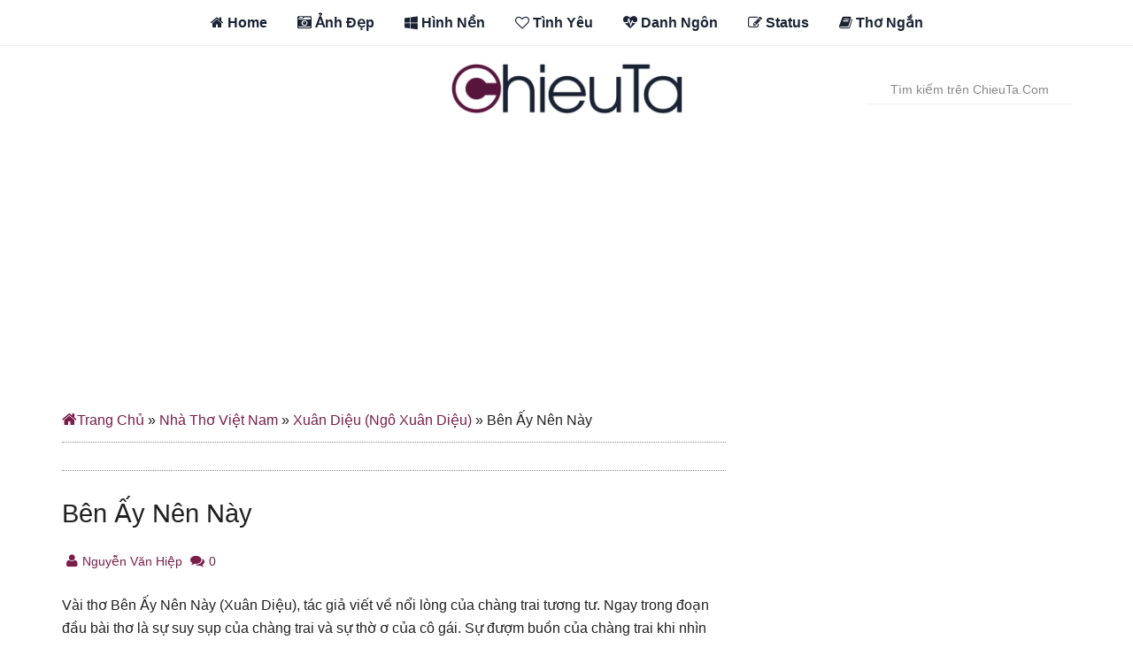

--- FILE ---
content_type: text/html; charset=UTF-8
request_url: https://chieuta.com/ben-ay-nen-nay.html
body_size: 25990
content:
<!DOCTYPE html>
<html lang="vi-VN">
<head >
<meta charset="UTF-8" />
<meta name="viewport" content="width=device-width, initial-scale=1" />
<meta name='robots' content='index, follow, max-image-preview:large, max-snippet:-1, max-video-preview:-1' />

	<!-- This site is optimized with the Yoast SEO plugin v22.5 - https://yoast.com/wordpress/plugins/seo/ -->
	<title>Bài Thơ: &quot;Bên Ấy Nên Này&quot; (Xuân Diệu - Ngô Xuân Diệu) Tập Thơ Thơ (1938)</title>
	<meta name="description" content="Bài Thơ: &quot;Bên Ấy Nên Này&quot; (Xuân Diệu - Ngô Xuân Diệu) Tập Thơ Thơ (1938). Bài Thơ Tình Hay Và Ý Nghĩa Mang Nỗi Buồn Của Chàng Trai." />
	<link rel="canonical" href="https://chieuta.com/ben-ay-nen-nay.html" />
	<meta property="og:locale" content="vi_VN" />
	<meta property="og:type" content="article" />
	<meta property="og:title" content="Bài Thơ: &quot;Bên Ấy Nên Này&quot; (Xuân Diệu - Ngô Xuân Diệu) Tập Thơ Thơ (1938)" />
	<meta property="og:description" content="Bài Thơ: &quot;Bên Ấy Nên Này&quot; (Xuân Diệu - Ngô Xuân Diệu) Tập Thơ Thơ (1938). Bài Thơ Tình Hay Và Ý Nghĩa Mang Nỗi Buồn Của Chàng Trai." />
	<meta property="og:url" content="https://chieuta.com/ben-ay-nen-nay.html" />
	<meta property="og:site_name" content="Chiều Tà" />
	<meta property="article:author" content="https://www.facebook.com/nguyenvanhiep201" />
	<meta property="article:published_time" content="2019-06-16T12:23:48+00:00" />
	<meta property="og:image" content="https://chieuta.com/wp-content/uploads/2019/04/tho-nguyen-xuan-dieu.jpg" />
	<meta property="og:image:width" content="500" />
	<meta property="og:image:height" content="350" />
	<meta property="og:image:type" content="image/jpeg" />
	<meta name="author" content="Nguyễn Văn Hiệp" />
	<meta name="twitter:card" content="summary_large_image" />
	<meta name="twitter:creator" content="@hiepvanhiep" />
	<meta name="twitter:label1" content="Được viết bởi" />
	<meta name="twitter:data1" content="Nguyễn Văn Hiệp" />
	<meta name="twitter:label2" content="Ước tính thời gian đọc" />
	<meta name="twitter:data2" content="2 phút" />
	<script type="application/ld+json" class="yoast-schema-graph">{"@context":"https://schema.org","@graph":[{"@type":"WebPage","@id":"https://chieuta.com/ben-ay-nen-nay.html","url":"https://chieuta.com/ben-ay-nen-nay.html","name":"Bài Thơ: \"Bên Ấy Nên Này\" (Xuân Diệu - Ngô Xuân Diệu) Tập Thơ Thơ (1938)","isPartOf":{"@id":"https://chieuta.com/#website"},"primaryImageOfPage":{"@id":"https://chieuta.com/ben-ay-nen-nay.html#primaryimage"},"image":{"@id":"https://chieuta.com/ben-ay-nen-nay.html#primaryimage"},"thumbnailUrl":"https://chieuta.com/wp-content/uploads/2019/04/tho-nguyen-xuan-dieu.jpg","datePublished":"2019-06-16T12:23:48+00:00","dateModified":"2019-06-16T12:23:48+00:00","author":{"@id":"https://chieuta.com/#/schema/person/9e65e1e4b79f764be9e84af10c0b294e"},"description":"Bài Thơ: \"Bên Ấy Nên Này\" (Xuân Diệu - Ngô Xuân Diệu) Tập Thơ Thơ (1938). Bài Thơ Tình Hay Và Ý Nghĩa Mang Nỗi Buồn Của Chàng Trai.","breadcrumb":{"@id":"https://chieuta.com/ben-ay-nen-nay.html#breadcrumb"},"inLanguage":"vi","potentialAction":[{"@type":"ReadAction","target":["https://chieuta.com/ben-ay-nen-nay.html"]}]},{"@type":"ImageObject","inLanguage":"vi","@id":"https://chieuta.com/ben-ay-nen-nay.html#primaryimage","url":"https://chieuta.com/wp-content/uploads/2019/04/tho-nguyen-xuan-dieu.jpg","contentUrl":"https://chieuta.com/wp-content/uploads/2019/04/tho-nguyen-xuan-dieu.jpg","width":500,"height":350},{"@type":"BreadcrumbList","@id":"https://chieuta.com/ben-ay-nen-nay.html#breadcrumb","itemListElement":[{"@type":"ListItem","position":1,"name":"Trang Chủ","item":"https://chieuta.com/"},{"@type":"ListItem","position":2,"name":"Nhà Thơ Việt Nam","item":"https://chieuta.com/nha-tho-viet"},{"@type":"ListItem","position":3,"name":"Xuân Diệu (Ngô Xuân Diệu)","item":"https://chieuta.com/nha-tho-viet/xuan-dieu"},{"@type":"ListItem","position":4,"name":"Bên Ấy Nên Này"}]},{"@type":"WebSite","@id":"https://chieuta.com/#website","url":"https://chieuta.com/","name":"Chiều Tà","description":"Quotes, Status &amp; Thơ Tình Hay","potentialAction":[{"@type":"SearchAction","target":{"@type":"EntryPoint","urlTemplate":"https://chieuta.com/?s={search_term_string}"},"query-input":"required name=search_term_string"}],"inLanguage":"vi"},{"@type":"Person","@id":"https://chieuta.com/#/schema/person/9e65e1e4b79f764be9e84af10c0b294e","name":"Nguyễn Văn Hiệp","image":{"@type":"ImageObject","inLanguage":"vi","@id":"https://chieuta.com/#/schema/person/image/","url":"https://secure.gravatar.com/avatar/6adb712b2bbc39879e5ddb2ec0ebe0ee?s=96&d=mm&r=g","contentUrl":"https://secure.gravatar.com/avatar/6adb712b2bbc39879e5ddb2ec0ebe0ee?s=96&d=mm&r=g","caption":"Nguyễn Văn Hiệp"},"description":"Đây là Blog chia sẻ miễn phí. Bạn được toàn quyền trích dẫn và sử dụng lại nhưng không được chỉnh sửa hoặc thay đổi nội dung bài viết. Hãy thể hiện mình là người có văn hóa bằng cách dẫn nguồn để tôn trọng tác giả. Chúc các bạn vui vẻ! Facebook - Twitter","sameAs":["https://chieuta.com","https://www.facebook.com/nguyenvanhiep201","https://x.com/@hiepvanhiep"],"url":"https://chieuta.com/author/nguyenvanhiep"}]}</script>
	<!-- / Yoast SEO plugin. -->


<link rel='dns-prefetch' href='//stats.wp.com' />
<link rel='dns-prefetch' href='//fonts.googleapis.com' />
<link rel='dns-prefetch' href='//netdna.bootstrapcdn.com' />
<link rel="alternate" type="application/rss+xml" title="Dòng thông tin Chiều Tà &raquo;" href="https://chieuta.com/feed" />
<link rel="alternate" type="application/rss+xml" title="Chiều Tà &raquo; Dòng bình luận" href="https://chieuta.com/comments/feed" />
<link rel="alternate" type="application/rss+xml" title="Chiều Tà &raquo; Bên Ấy Nên Này Dòng bình luận" href="https://chieuta.com/ben-ay-nen-nay.html/feed" />
<style type="text/css" media="all">
/*!
 *  Font Awesome 4.3.0 by @davegandy - http://fontawesome.io - @fontawesome
 *  License - http://fontawesome.io/license (Font: SIL OFL 1.1, CSS: MIT License)
 */@font-face{font-family:'FontAwesome';src:url(https://netdna.bootstrapcdn.com/font-awesome/4.3.0/css/../fonts/fontawesome-webfont.eot#1757300857);src:url(https://netdna.bootstrapcdn.com/font-awesome/4.3.0/css/../fonts/fontawesome-webfont.eot#1757300857) format('embedded-opentype'),url(https://netdna.bootstrapcdn.com/font-awesome/4.3.0/css/../fonts/fontawesome-webfont.woff2#1757300857) format('woff2'),url(https://netdna.bootstrapcdn.com/font-awesome/4.3.0/css/../fonts/fontawesome-webfont.woff#1757300857) format('woff'),url(https://netdna.bootstrapcdn.com/font-awesome/4.3.0/css/../fonts/fontawesome-webfont.ttf#1757300857) format('truetype'),url(https://netdna.bootstrapcdn.com/font-awesome/4.3.0/css/../fonts/fontawesome-webfont.svg?v=4.3.0#fontawesomeregular) format('svg');font-weight:400;font-style:normal}.fa{display:inline-block;font:normal normal normal 14px/1 FontAwesome;font-size:inherit;text-rendering:auto;-webkit-font-smoothing:antialiased;-moz-osx-font-smoothing:grayscale;transform:translate(0,0)}.fa-lg{font-size:1.33333333em;line-height:.75em;vertical-align:-15%}.fa-2x{font-size:2em}.fa-3x{font-size:3em}.fa-4x{font-size:4em}.fa-5x{font-size:5em}.fa-fw{width:1.28571429em;text-align:center}.fa-ul{padding-left:0;margin-left:2.14285714em;list-style-type:none}.fa-ul>li{position:relative}.fa-li{position:absolute;left:-2.14285714em;width:2.14285714em;top:.14285714em;text-align:center}.fa-li.fa-lg{left:-1.85714286em}.fa-border{padding:.2em .25em .15em;border:solid .08em #eee;border-radius:.1em}.pull-right{float:right}.pull-left{float:left}.fa.pull-left{margin-right:.3em}.fa.pull-right{margin-left:.3em}.fa-spin{-webkit-animation:fa-spin 2s infinite linear;animation:fa-spin 2s infinite linear}.fa-pulse{-webkit-animation:fa-spin 1s infinite steps(8);animation:fa-spin 1s infinite steps(8)}@-webkit-keyframes fa-spin{0%{-webkit-transform:rotate(0deg);transform:rotate(0deg)}100%{-webkit-transform:rotate(359deg);transform:rotate(359deg)}}@keyframes fa-spin{0%{-webkit-transform:rotate(0deg);transform:rotate(0deg)}100%{-webkit-transform:rotate(359deg);transform:rotate(359deg)}}.fa-rotate-90{filter:progid:DXImageTransform.Microsoft.BasicImage(rotation=1);-webkit-transform:rotate(90deg);-ms-transform:rotate(90deg);transform:rotate(90deg)}.fa-rotate-180{filter:progid:DXImageTransform.Microsoft.BasicImage(rotation=2);-webkit-transform:rotate(180deg);-ms-transform:rotate(180deg);transform:rotate(180deg)}.fa-rotate-270{filter:progid:DXImageTransform.Microsoft.BasicImage(rotation=3);-webkit-transform:rotate(270deg);-ms-transform:rotate(270deg);transform:rotate(270deg)}.fa-flip-horizontal{filter:progid:DXImageTransform.Microsoft.BasicImage(rotation=0,mirror=1);-webkit-transform:scale(-1,1);-ms-transform:scale(-1,1);transform:scale(-1,1)}.fa-flip-vertical{filter:progid:DXImageTransform.Microsoft.BasicImage(rotation=2,mirror=1);-webkit-transform:scale(1,-1);-ms-transform:scale(1,-1);transform:scale(1,-1)}:root .fa-rotate-90,:root .fa-rotate-180,:root .fa-rotate-270,:root .fa-flip-horizontal,:root .fa-flip-vertical{filter:none}.fa-stack{position:relative;display:inline-block;width:2em;height:2em;line-height:2em;vertical-align:middle}.fa-stack-1x,.fa-stack-2x{position:absolute;left:0;width:100%;text-align:center}.fa-stack-1x{line-height:inherit}.fa-stack-2x{font-size:2em}.fa-inverse{color:#fff}.fa-glass:before{content:"\f000"}.fa-music:before{content:"\f001"}.fa-search:before{content:"\f002"}.fa-envelope-o:before{content:"\f003"}.fa-heart:before{content:"\f004"}.fa-star:before{content:"\f005"}.fa-star-o:before{content:"\f006"}.fa-user:before{content:"\f007"}.fa-film:before{content:"\f008"}.fa-th-large:before{content:"\f009"}.fa-th:before{content:"\f00a"}.fa-th-list:before{content:"\f00b"}.fa-check:before{content:"\f00c"}.fa-remove:before,.fa-close:before,.fa-times:before{content:"\f00d"}.fa-search-plus:before{content:"\f00e"}.fa-search-minus:before{content:"\f010"}.fa-power-off:before{content:"\f011"}.fa-signal:before{content:"\f012"}.fa-gear:before,.fa-cog:before{content:"\f013"}.fa-trash-o:before{content:"\f014"}.fa-home:before{content:"\f015"}.fa-file-o:before{content:"\f016"}.fa-clock-o:before{content:"\f017"}.fa-road:before{content:"\f018"}.fa-download:before{content:"\f019"}.fa-arrow-circle-o-down:before{content:"\f01a"}.fa-arrow-circle-o-up:before{content:"\f01b"}.fa-inbox:before{content:"\f01c"}.fa-play-circle-o:before{content:"\f01d"}.fa-rotate-right:before,.fa-repeat:before{content:"\f01e"}.fa-refresh:before{content:"\f021"}.fa-list-alt:before{content:"\f022"}.fa-lock:before{content:"\f023"}.fa-flag:before{content:"\f024"}.fa-headphones:before{content:"\f025"}.fa-volume-off:before{content:"\f026"}.fa-volume-down:before{content:"\f027"}.fa-volume-up:before{content:"\f028"}.fa-qrcode:before{content:"\f029"}.fa-barcode:before{content:"\f02a"}.fa-tag:before{content:"\f02b"}.fa-tags:before{content:"\f02c"}.fa-book:before{content:"\f02d"}.fa-bookmark:before{content:"\f02e"}.fa-print:before{content:"\f02f"}.fa-camera:before{content:"\f030"}.fa-font:before{content:"\f031"}.fa-bold:before{content:"\f032"}.fa-italic:before{content:"\f033"}.fa-text-height:before{content:"\f034"}.fa-text-width:before{content:"\f035"}.fa-align-left:before{content:"\f036"}.fa-align-center:before{content:"\f037"}.fa-align-right:before{content:"\f038"}.fa-align-justify:before{content:"\f039"}.fa-list:before{content:"\f03a"}.fa-dedent:before,.fa-outdent:before{content:"\f03b"}.fa-indent:before{content:"\f03c"}.fa-video-camera:before{content:"\f03d"}.fa-photo:before,.fa-image:before,.fa-picture-o:before{content:"\f03e"}.fa-pencil:before{content:"\f040"}.fa-map-marker:before{content:"\f041"}.fa-adjust:before{content:"\f042"}.fa-tint:before{content:"\f043"}.fa-edit:before,.fa-pencil-square-o:before{content:"\f044"}.fa-share-square-o:before{content:"\f045"}.fa-check-square-o:before{content:"\f046"}.fa-arrows:before{content:"\f047"}.fa-step-backward:before{content:"\f048"}.fa-fast-backward:before{content:"\f049"}.fa-backward:before{content:"\f04a"}.fa-play:before{content:"\f04b"}.fa-pause:before{content:"\f04c"}.fa-stop:before{content:"\f04d"}.fa-forward:before{content:"\f04e"}.fa-fast-forward:before{content:"\f050"}.fa-step-forward:before{content:"\f051"}.fa-eject:before{content:"\f052"}.fa-chevron-left:before{content:"\f053"}.fa-chevron-right:before{content:"\f054"}.fa-plus-circle:before{content:"\f055"}.fa-minus-circle:before{content:"\f056"}.fa-times-circle:before{content:"\f057"}.fa-check-circle:before{content:"\f058"}.fa-question-circle:before{content:"\f059"}.fa-info-circle:before{content:"\f05a"}.fa-crosshairs:before{content:"\f05b"}.fa-times-circle-o:before{content:"\f05c"}.fa-check-circle-o:before{content:"\f05d"}.fa-ban:before{content:"\f05e"}.fa-arrow-left:before{content:"\f060"}.fa-arrow-right:before{content:"\f061"}.fa-arrow-up:before{content:"\f062"}.fa-arrow-down:before{content:"\f063"}.fa-mail-forward:before,.fa-share:before{content:"\f064"}.fa-expand:before{content:"\f065"}.fa-compress:before{content:"\f066"}.fa-plus:before{content:"\f067"}.fa-minus:before{content:"\f068"}.fa-asterisk:before{content:"\f069"}.fa-exclamation-circle:before{content:"\f06a"}.fa-gift:before{content:"\f06b"}.fa-leaf:before{content:"\f06c"}.fa-fire:before{content:"\f06d"}.fa-eye:before{content:"\f06e"}.fa-eye-slash:before{content:"\f070"}.fa-warning:before,.fa-exclamation-triangle:before{content:"\f071"}.fa-plane:before{content:"\f072"}.fa-calendar:before{content:"\f073"}.fa-random:before{content:"\f074"}.fa-comment:before{content:"\f075"}.fa-magnet:before{content:"\f076"}.fa-chevron-up:before{content:"\f077"}.fa-chevron-down:before{content:"\f078"}.fa-retweet:before{content:"\f079"}.fa-shopping-cart:before{content:"\f07a"}.fa-folder:before{content:"\f07b"}.fa-folder-open:before{content:"\f07c"}.fa-arrows-v:before{content:"\f07d"}.fa-arrows-h:before{content:"\f07e"}.fa-bar-chart-o:before,.fa-bar-chart:before{content:"\f080"}.fa-twitter-square:before{content:"\f081"}.fa-facebook-square:before{content:"\f082"}.fa-camera-retro:before{content:"\f083"}.fa-key:before{content:"\f084"}.fa-gears:before,.fa-cogs:before{content:"\f085"}.fa-comments:before{content:"\f086"}.fa-thumbs-o-up:before{content:"\f087"}.fa-thumbs-o-down:before{content:"\f088"}.fa-star-half:before{content:"\f089"}.fa-heart-o:before{content:"\f08a"}.fa-sign-out:before{content:"\f08b"}.fa-linkedin-square:before{content:"\f08c"}.fa-thumb-tack:before{content:"\f08d"}.fa-external-link:before{content:"\f08e"}.fa-sign-in:before{content:"\f090"}.fa-trophy:before{content:"\f091"}.fa-github-square:before{content:"\f092"}.fa-upload:before{content:"\f093"}.fa-lemon-o:before{content:"\f094"}.fa-phone:before{content:"\f095"}.fa-square-o:before{content:"\f096"}.fa-bookmark-o:before{content:"\f097"}.fa-phone-square:before{content:"\f098"}.fa-twitter:before{content:"\f099"}.fa-facebook-f:before,.fa-facebook:before{content:"\f09a"}.fa-github:before{content:"\f09b"}.fa-unlock:before{content:"\f09c"}.fa-credit-card:before{content:"\f09d"}.fa-rss:before{content:"\f09e"}.fa-hdd-o:before{content:"\f0a0"}.fa-bullhorn:before{content:"\f0a1"}.fa-bell:before{content:"\f0f3"}.fa-certificate:before{content:"\f0a3"}.fa-hand-o-right:before{content:"\f0a4"}.fa-hand-o-left:before{content:"\f0a5"}.fa-hand-o-up:before{content:"\f0a6"}.fa-hand-o-down:before{content:"\f0a7"}.fa-arrow-circle-left:before{content:"\f0a8"}.fa-arrow-circle-right:before{content:"\f0a9"}.fa-arrow-circle-up:before{content:"\f0aa"}.fa-arrow-circle-down:before{content:"\f0ab"}.fa-globe:before{content:"\f0ac"}.fa-wrench:before{content:"\f0ad"}.fa-tasks:before{content:"\f0ae"}.fa-filter:before{content:"\f0b0"}.fa-briefcase:before{content:"\f0b1"}.fa-arrows-alt:before{content:"\f0b2"}.fa-group:before,.fa-users:before{content:"\f0c0"}.fa-chain:before,.fa-link:before{content:"\f0c1"}.fa-cloud:before{content:"\f0c2"}.fa-flask:before{content:"\f0c3"}.fa-cut:before,.fa-scissors:before{content:"\f0c4"}.fa-copy:before,.fa-files-o:before{content:"\f0c5"}.fa-paperclip:before{content:"\f0c6"}.fa-save:before,.fa-floppy-o:before{content:"\f0c7"}.fa-square:before{content:"\f0c8"}.fa-navicon:before,.fa-reorder:before,.fa-bars:before{content:"\f0c9"}.fa-list-ul:before{content:"\f0ca"}.fa-list-ol:before{content:"\f0cb"}.fa-strikethrough:before{content:"\f0cc"}.fa-underline:before{content:"\f0cd"}.fa-table:before{content:"\f0ce"}.fa-magic:before{content:"\f0d0"}.fa-truck:before{content:"\f0d1"}.fa-pinterest:before{content:"\f0d2"}.fa-pinterest-square:before{content:"\f0d3"}.fa-google-plus-square:before{content:"\f0d4"}.fa-google-plus:before{content:"\f0d5"}.fa-money:before{content:"\f0d6"}.fa-caret-down:before{content:"\f0d7"}.fa-caret-up:before{content:"\f0d8"}.fa-caret-left:before{content:"\f0d9"}.fa-caret-right:before{content:"\f0da"}.fa-columns:before{content:"\f0db"}.fa-unsorted:before,.fa-sort:before{content:"\f0dc"}.fa-sort-down:before,.fa-sort-desc:before{content:"\f0dd"}.fa-sort-up:before,.fa-sort-asc:before{content:"\f0de"}.fa-envelope:before{content:"\f0e0"}.fa-linkedin:before{content:"\f0e1"}.fa-rotate-left:before,.fa-undo:before{content:"\f0e2"}.fa-legal:before,.fa-gavel:before{content:"\f0e3"}.fa-dashboard:before,.fa-tachometer:before{content:"\f0e4"}.fa-comment-o:before{content:"\f0e5"}.fa-comments-o:before{content:"\f0e6"}.fa-flash:before,.fa-bolt:before{content:"\f0e7"}.fa-sitemap:before{content:"\f0e8"}.fa-umbrella:before{content:"\f0e9"}.fa-paste:before,.fa-clipboard:before{content:"\f0ea"}.fa-lightbulb-o:before{content:"\f0eb"}.fa-exchange:before{content:"\f0ec"}.fa-cloud-download:before{content:"\f0ed"}.fa-cloud-upload:before{content:"\f0ee"}.fa-user-md:before{content:"\f0f0"}.fa-stethoscope:before{content:"\f0f1"}.fa-suitcase:before{content:"\f0f2"}.fa-bell-o:before{content:"\f0a2"}.fa-coffee:before{content:"\f0f4"}.fa-cutlery:before{content:"\f0f5"}.fa-file-text-o:before{content:"\f0f6"}.fa-building-o:before{content:"\f0f7"}.fa-hospital-o:before{content:"\f0f8"}.fa-ambulance:before{content:"\f0f9"}.fa-medkit:before{content:"\f0fa"}.fa-fighter-jet:before{content:"\f0fb"}.fa-beer:before{content:"\f0fc"}.fa-h-square:before{content:"\f0fd"}.fa-plus-square:before{content:"\f0fe"}.fa-angle-double-left:before{content:"\f100"}.fa-angle-double-right:before{content:"\f101"}.fa-angle-double-up:before{content:"\f102"}.fa-angle-double-down:before{content:"\f103"}.fa-angle-left:before{content:"\f104"}.fa-angle-right:before{content:"\f105"}.fa-angle-up:before{content:"\f106"}.fa-angle-down:before{content:"\f107"}.fa-desktop:before{content:"\f108"}.fa-laptop:before{content:"\f109"}.fa-tablet:before{content:"\f10a"}.fa-mobile-phone:before,.fa-mobile:before{content:"\f10b"}.fa-circle-o:before{content:"\f10c"}.fa-quote-left:before{content:"\f10d"}.fa-quote-right:before{content:"\f10e"}.fa-spinner:before{content:"\f110"}.fa-circle:before{content:"\f111"}.fa-mail-reply:before,.fa-reply:before{content:"\f112"}.fa-github-alt:before{content:"\f113"}.fa-folder-o:before{content:"\f114"}.fa-folder-open-o:before{content:"\f115"}.fa-smile-o:before{content:"\f118"}.fa-frown-o:before{content:"\f119"}.fa-meh-o:before{content:"\f11a"}.fa-gamepad:before{content:"\f11b"}.fa-keyboard-o:before{content:"\f11c"}.fa-flag-o:before{content:"\f11d"}.fa-flag-checkered:before{content:"\f11e"}.fa-terminal:before{content:"\f120"}.fa-code:before{content:"\f121"}.fa-mail-reply-all:before,.fa-reply-all:before{content:"\f122"}.fa-star-half-empty:before,.fa-star-half-full:before,.fa-star-half-o:before{content:"\f123"}.fa-location-arrow:before{content:"\f124"}.fa-crop:before{content:"\f125"}.fa-code-fork:before{content:"\f126"}.fa-unlink:before,.fa-chain-broken:before{content:"\f127"}.fa-question:before{content:"\f128"}.fa-info:before{content:"\f129"}.fa-exclamation:before{content:"\f12a"}.fa-superscript:before{content:"\f12b"}.fa-subscript:before{content:"\f12c"}.fa-eraser:before{content:"\f12d"}.fa-puzzle-piece:before{content:"\f12e"}.fa-microphone:before{content:"\f130"}.fa-microphone-slash:before{content:"\f131"}.fa-shield:before{content:"\f132"}.fa-calendar-o:before{content:"\f133"}.fa-fire-extinguisher:before{content:"\f134"}.fa-rocket:before{content:"\f135"}.fa-maxcdn:before{content:"\f136"}.fa-chevron-circle-left:before{content:"\f137"}.fa-chevron-circle-right:before{content:"\f138"}.fa-chevron-circle-up:before{content:"\f139"}.fa-chevron-circle-down:before{content:"\f13a"}.fa-html5:before{content:"\f13b"}.fa-css3:before{content:"\f13c"}.fa-anchor:before{content:"\f13d"}.fa-unlock-alt:before{content:"\f13e"}.fa-bullseye:before{content:"\f140"}.fa-ellipsis-h:before{content:"\f141"}.fa-ellipsis-v:before{content:"\f142"}.fa-rss-square:before{content:"\f143"}.fa-play-circle:before{content:"\f144"}.fa-ticket:before{content:"\f145"}.fa-minus-square:before{content:"\f146"}.fa-minus-square-o:before{content:"\f147"}.fa-level-up:before{content:"\f148"}.fa-level-down:before{content:"\f149"}.fa-check-square:before{content:"\f14a"}.fa-pencil-square:before{content:"\f14b"}.fa-external-link-square:before{content:"\f14c"}.fa-share-square:before{content:"\f14d"}.fa-compass:before{content:"\f14e"}.fa-toggle-down:before,.fa-caret-square-o-down:before{content:"\f150"}.fa-toggle-up:before,.fa-caret-square-o-up:before{content:"\f151"}.fa-toggle-right:before,.fa-caret-square-o-right:before{content:"\f152"}.fa-euro:before,.fa-eur:before{content:"\f153"}.fa-gbp:before{content:"\f154"}.fa-dollar:before,.fa-usd:before{content:"\f155"}.fa-rupee:before,.fa-inr:before{content:"\f156"}.fa-cny:before,.fa-rmb:before,.fa-yen:before,.fa-jpy:before{content:"\f157"}.fa-ruble:before,.fa-rouble:before,.fa-rub:before{content:"\f158"}.fa-won:before,.fa-krw:before{content:"\f159"}.fa-bitcoin:before,.fa-btc:before{content:"\f15a"}.fa-file:before{content:"\f15b"}.fa-file-text:before{content:"\f15c"}.fa-sort-alpha-asc:before{content:"\f15d"}.fa-sort-alpha-desc:before{content:"\f15e"}.fa-sort-amount-asc:before{content:"\f160"}.fa-sort-amount-desc:before{content:"\f161"}.fa-sort-numeric-asc:before{content:"\f162"}.fa-sort-numeric-desc:before{content:"\f163"}.fa-thumbs-up:before{content:"\f164"}.fa-thumbs-down:before{content:"\f165"}.fa-youtube-square:before{content:"\f166"}.fa-youtube:before{content:"\f167"}.fa-xing:before{content:"\f168"}.fa-xing-square:before{content:"\f169"}.fa-youtube-play:before{content:"\f16a"}.fa-dropbox:before{content:"\f16b"}.fa-stack-overflow:before{content:"\f16c"}.fa-instagram:before{content:"\f16d"}.fa-flickr:before{content:"\f16e"}.fa-adn:before{content:"\f170"}.fa-bitbucket:before{content:"\f171"}.fa-bitbucket-square:before{content:"\f172"}.fa-tumblr:before{content:"\f173"}.fa-tumblr-square:before{content:"\f174"}.fa-long-arrow-down:before{content:"\f175"}.fa-long-arrow-up:before{content:"\f176"}.fa-long-arrow-left:before{content:"\f177"}.fa-long-arrow-right:before{content:"\f178"}.fa-apple:before{content:"\f179"}.fa-windows:before{content:"\f17a"}.fa-android:before{content:"\f17b"}.fa-linux:before{content:"\f17c"}.fa-dribbble:before{content:"\f17d"}.fa-skype:before{content:"\f17e"}.fa-foursquare:before{content:"\f180"}.fa-trello:before{content:"\f181"}.fa-female:before{content:"\f182"}.fa-male:before{content:"\f183"}.fa-gittip:before,.fa-gratipay:before{content:"\f184"}.fa-sun-o:before{content:"\f185"}.fa-moon-o:before{content:"\f186"}.fa-archive:before{content:"\f187"}.fa-bug:before{content:"\f188"}.fa-vk:before{content:"\f189"}.fa-weibo:before{content:"\f18a"}.fa-renren:before{content:"\f18b"}.fa-pagelines:before{content:"\f18c"}.fa-stack-exchange:before{content:"\f18d"}.fa-arrow-circle-o-right:before{content:"\f18e"}.fa-arrow-circle-o-left:before{content:"\f190"}.fa-toggle-left:before,.fa-caret-square-o-left:before{content:"\f191"}.fa-dot-circle-o:before{content:"\f192"}.fa-wheelchair:before{content:"\f193"}.fa-vimeo-square:before{content:"\f194"}.fa-turkish-lira:before,.fa-try:before{content:"\f195"}.fa-plus-square-o:before{content:"\f196"}.fa-space-shuttle:before{content:"\f197"}.fa-slack:before{content:"\f198"}.fa-envelope-square:before{content:"\f199"}.fa-wordpress:before{content:"\f19a"}.fa-openid:before{content:"\f19b"}.fa-institution:before,.fa-bank:before,.fa-university:before{content:"\f19c"}.fa-mortar-board:before,.fa-graduation-cap:before{content:"\f19d"}.fa-yahoo:before{content:"\f19e"}.fa-google:before{content:"\f1a0"}.fa-reddit:before{content:"\f1a1"}.fa-reddit-square:before{content:"\f1a2"}.fa-stumbleupon-circle:before{content:"\f1a3"}.fa-stumbleupon:before{content:"\f1a4"}.fa-delicious:before{content:"\f1a5"}.fa-digg:before{content:"\f1a6"}.fa-pied-piper:before{content:"\f1a7"}.fa-pied-piper-alt:before{content:"\f1a8"}.fa-drupal:before{content:"\f1a9"}.fa-joomla:before{content:"\f1aa"}.fa-language:before{content:"\f1ab"}.fa-fax:before{content:"\f1ac"}.fa-building:before{content:"\f1ad"}.fa-child:before{content:"\f1ae"}.fa-paw:before{content:"\f1b0"}.fa-spoon:before{content:"\f1b1"}.fa-cube:before{content:"\f1b2"}.fa-cubes:before{content:"\f1b3"}.fa-behance:before{content:"\f1b4"}.fa-behance-square:before{content:"\f1b5"}.fa-steam:before{content:"\f1b6"}.fa-steam-square:before{content:"\f1b7"}.fa-recycle:before{content:"\f1b8"}.fa-automobile:before,.fa-car:before{content:"\f1b9"}.fa-cab:before,.fa-taxi:before{content:"\f1ba"}.fa-tree:before{content:"\f1bb"}.fa-spotify:before{content:"\f1bc"}.fa-deviantart:before{content:"\f1bd"}.fa-soundcloud:before{content:"\f1be"}.fa-database:before{content:"\f1c0"}.fa-file-pdf-o:before{content:"\f1c1"}.fa-file-word-o:before{content:"\f1c2"}.fa-file-excel-o:before{content:"\f1c3"}.fa-file-powerpoint-o:before{content:"\f1c4"}.fa-file-photo-o:before,.fa-file-picture-o:before,.fa-file-image-o:before{content:"\f1c5"}.fa-file-zip-o:before,.fa-file-archive-o:before{content:"\f1c6"}.fa-file-sound-o:before,.fa-file-audio-o:before{content:"\f1c7"}.fa-file-movie-o:before,.fa-file-video-o:before{content:"\f1c8"}.fa-file-code-o:before{content:"\f1c9"}.fa-vine:before{content:"\f1ca"}.fa-codepen:before{content:"\f1cb"}.fa-jsfiddle:before{content:"\f1cc"}.fa-life-bouy:before,.fa-life-buoy:before,.fa-life-saver:before,.fa-support:before,.fa-life-ring:before{content:"\f1cd"}.fa-circle-o-notch:before{content:"\f1ce"}.fa-ra:before,.fa-rebel:before{content:"\f1d0"}.fa-ge:before,.fa-empire:before{content:"\f1d1"}.fa-git-square:before{content:"\f1d2"}.fa-git:before{content:"\f1d3"}.fa-hacker-news:before{content:"\f1d4"}.fa-tencent-weibo:before{content:"\f1d5"}.fa-qq:before{content:"\f1d6"}.fa-wechat:before,.fa-weixin:before{content:"\f1d7"}.fa-send:before,.fa-paper-plane:before{content:"\f1d8"}.fa-send-o:before,.fa-paper-plane-o:before{content:"\f1d9"}.fa-history:before{content:"\f1da"}.fa-genderless:before,.fa-circle-thin:before{content:"\f1db"}.fa-header:before{content:"\f1dc"}.fa-paragraph:before{content:"\f1dd"}.fa-sliders:before{content:"\f1de"}.fa-share-alt:before{content:"\f1e0"}.fa-share-alt-square:before{content:"\f1e1"}.fa-bomb:before{content:"\f1e2"}.fa-soccer-ball-o:before,.fa-futbol-o:before{content:"\f1e3"}.fa-tty:before{content:"\f1e4"}.fa-binoculars:before{content:"\f1e5"}.fa-plug:before{content:"\f1e6"}.fa-slideshare:before{content:"\f1e7"}.fa-twitch:before{content:"\f1e8"}.fa-yelp:before{content:"\f1e9"}.fa-newspaper-o:before{content:"\f1ea"}.fa-wifi:before{content:"\f1eb"}.fa-calculator:before{content:"\f1ec"}.fa-paypal:before{content:"\f1ed"}.fa-google-wallet:before{content:"\f1ee"}.fa-cc-visa:before{content:"\f1f0"}.fa-cc-mastercard:before{content:"\f1f1"}.fa-cc-discover:before{content:"\f1f2"}.fa-cc-amex:before{content:"\f1f3"}.fa-cc-paypal:before{content:"\f1f4"}.fa-cc-stripe:before{content:"\f1f5"}.fa-bell-slash:before{content:"\f1f6"}.fa-bell-slash-o:before{content:"\f1f7"}.fa-trash:before{content:"\f1f8"}.fa-copyright:before{content:"\f1f9"}.fa-at:before{content:"\f1fa"}.fa-eyedropper:before{content:"\f1fb"}.fa-paint-brush:before{content:"\f1fc"}.fa-birthday-cake:before{content:"\f1fd"}.fa-area-chart:before{content:"\f1fe"}.fa-pie-chart:before{content:"\f200"}.fa-line-chart:before{content:"\f201"}.fa-lastfm:before{content:"\f202"}.fa-lastfm-square:before{content:"\f203"}.fa-toggle-off:before{content:"\f204"}.fa-toggle-on:before{content:"\f205"}.fa-bicycle:before{content:"\f206"}.fa-bus:before{content:"\f207"}.fa-ioxhost:before{content:"\f208"}.fa-angellist:before{content:"\f209"}.fa-cc:before{content:"\f20a"}.fa-shekel:before,.fa-sheqel:before,.fa-ils:before{content:"\f20b"}.fa-meanpath:before{content:"\f20c"}.fa-buysellads:before{content:"\f20d"}.fa-connectdevelop:before{content:"\f20e"}.fa-dashcube:before{content:"\f210"}.fa-forumbee:before{content:"\f211"}.fa-leanpub:before{content:"\f212"}.fa-sellsy:before{content:"\f213"}.fa-shirtsinbulk:before{content:"\f214"}.fa-simplybuilt:before{content:"\f215"}.fa-skyatlas:before{content:"\f216"}.fa-cart-plus:before{content:"\f217"}.fa-cart-arrow-down:before{content:"\f218"}.fa-diamond:before{content:"\f219"}.fa-ship:before{content:"\f21a"}.fa-user-secret:before{content:"\f21b"}.fa-motorcycle:before{content:"\f21c"}.fa-street-view:before{content:"\f21d"}.fa-heartbeat:before{content:"\f21e"}.fa-venus:before{content:"\f221"}.fa-mars:before{content:"\f222"}.fa-mercury:before{content:"\f223"}.fa-transgender:before{content:"\f224"}.fa-transgender-alt:before{content:"\f225"}.fa-venus-double:before{content:"\f226"}.fa-mars-double:before{content:"\f227"}.fa-venus-mars:before{content:"\f228"}.fa-mars-stroke:before{content:"\f229"}.fa-mars-stroke-v:before{content:"\f22a"}.fa-mars-stroke-h:before{content:"\f22b"}.fa-neuter:before{content:"\f22c"}.fa-facebook-official:before{content:"\f230"}.fa-pinterest-p:before{content:"\f231"}.fa-whatsapp:before{content:"\f232"}.fa-server:before{content:"\f233"}.fa-user-plus:before{content:"\f234"}.fa-user-times:before{content:"\f235"}.fa-hotel:before,.fa-bed:before{content:"\f236"}.fa-viacoin:before{content:"\f237"}.fa-train:before{content:"\f238"}.fa-subway:before{content:"\f239"}.fa-medium:before{content:"\f23a"}
</style>
<style type="text/css" media="all">@font-face{font-family:'Raleway';font-display:block;font-style:normal;font-weight:400;font-display:swap;src:url(https://fonts.gstatic.com/s/raleway/v36/1Ptug8zYS_SKggPNyCAIT4ttDfCmxA.woff2) format('woff2');unicode-range:U+0460-052F,U+1C80-1C8A,U+20B4,U+2DE0-2DFF,U+A640-A69F,U+FE2E-FE2F}@font-face{font-family:'Raleway';font-display:block;font-style:normal;font-weight:400;font-display:swap;src:url(https://fonts.gstatic.com/s/raleway/v36/1Ptug8zYS_SKggPNyCkIT4ttDfCmxA.woff2) format('woff2');unicode-range:U+0301,U+0400-045F,U+0490-0491,U+04B0-04B1,U+2116}@font-face{font-family:'Raleway';font-display:block;font-style:normal;font-weight:400;font-display:swap;src:url(https://fonts.gstatic.com/s/raleway/v36/1Ptug8zYS_SKggPNyCIIT4ttDfCmxA.woff2) format('woff2');unicode-range:U+0102-0103,U+0110-0111,U+0128-0129,U+0168-0169,U+01A0-01A1,U+01AF-01B0,U+0300-0301,U+0303-0304,U+0308-0309,U+0323,U+0329,U+1EA0-1EF9,U+20AB}@font-face{font-family:'Raleway';font-display:block;font-style:normal;font-weight:400;font-display:swap;src:url(https://fonts.gstatic.com/s/raleway/v36/1Ptug8zYS_SKggPNyCMIT4ttDfCmxA.woff2) format('woff2');unicode-range:U+0100-02BA,U+02BD-02C5,U+02C7-02CC,U+02CE-02D7,U+02DD-02FF,U+0304,U+0308,U+0329,U+1D00-1DBF,U+1E00-1E9F,U+1EF2-1EFF,U+2020,U+20A0-20AB,U+20AD-20C0,U+2113,U+2C60-2C7F,U+A720-A7FF}@font-face{font-family:'Raleway';font-display:block;font-style:normal;font-weight:400;font-display:swap;src:url(https://fonts.gstatic.com/s/raleway/v36/1Ptug8zYS_SKggPNyC0IT4ttDfA.woff2) format('woff2');unicode-range:U+0000-00FF,U+0131,U+0152-0153,U+02BB-02BC,U+02C6,U+02DA,U+02DC,U+0304,U+0308,U+0329,U+2000-206F,U+20AC,U+2122,U+2191,U+2193,U+2212,U+2215,U+FEFF,U+FFFD}@font-face{font-family:'Raleway';font-display:block;font-style:normal;font-weight:500;font-display:swap;src:url(https://fonts.gstatic.com/s/raleway/v36/1Ptug8zYS_SKggPNyCAIT4ttDfCmxA.woff2) format('woff2');unicode-range:U+0460-052F,U+1C80-1C8A,U+20B4,U+2DE0-2DFF,U+A640-A69F,U+FE2E-FE2F}@font-face{font-family:'Raleway';font-display:block;font-style:normal;font-weight:500;font-display:swap;src:url(https://fonts.gstatic.com/s/raleway/v36/1Ptug8zYS_SKggPNyCkIT4ttDfCmxA.woff2) format('woff2');unicode-range:U+0301,U+0400-045F,U+0490-0491,U+04B0-04B1,U+2116}@font-face{font-family:'Raleway';font-display:block;font-style:normal;font-weight:500;font-display:swap;src:url(https://fonts.gstatic.com/s/raleway/v36/1Ptug8zYS_SKggPNyCIIT4ttDfCmxA.woff2) format('woff2');unicode-range:U+0102-0103,U+0110-0111,U+0128-0129,U+0168-0169,U+01A0-01A1,U+01AF-01B0,U+0300-0301,U+0303-0304,U+0308-0309,U+0323,U+0329,U+1EA0-1EF9,U+20AB}@font-face{font-family:'Raleway';font-display:block;font-style:normal;font-weight:500;font-display:swap;src:url(https://fonts.gstatic.com/s/raleway/v36/1Ptug8zYS_SKggPNyCMIT4ttDfCmxA.woff2) format('woff2');unicode-range:U+0100-02BA,U+02BD-02C5,U+02C7-02CC,U+02CE-02D7,U+02DD-02FF,U+0304,U+0308,U+0329,U+1D00-1DBF,U+1E00-1E9F,U+1EF2-1EFF,U+2020,U+20A0-20AB,U+20AD-20C0,U+2113,U+2C60-2C7F,U+A720-A7FF}@font-face{font-family:'Raleway';font-display:block;font-style:normal;font-weight:500;font-display:swap;src:url(https://fonts.gstatic.com/s/raleway/v36/1Ptug8zYS_SKggPNyC0IT4ttDfA.woff2) format('woff2');unicode-range:U+0000-00FF,U+0131,U+0152-0153,U+02BB-02BC,U+02C6,U+02DA,U+02DC,U+0304,U+0308,U+0329,U+2000-206F,U+20AC,U+2122,U+2191,U+2193,U+2212,U+2215,U+FEFF,U+FFFD}@font-face{font-family:'Raleway';font-display:block;font-style:normal;font-weight:900;font-display:swap;src:url(https://fonts.gstatic.com/s/raleway/v36/1Ptug8zYS_SKggPNyCAIT4ttDfCmxA.woff2) format('woff2');unicode-range:U+0460-052F,U+1C80-1C8A,U+20B4,U+2DE0-2DFF,U+A640-A69F,U+FE2E-FE2F}@font-face{font-family:'Raleway';font-display:block;font-style:normal;font-weight:900;font-display:swap;src:url(https://fonts.gstatic.com/s/raleway/v36/1Ptug8zYS_SKggPNyCkIT4ttDfCmxA.woff2) format('woff2');unicode-range:U+0301,U+0400-045F,U+0490-0491,U+04B0-04B1,U+2116}@font-face{font-family:'Raleway';font-display:block;font-style:normal;font-weight:900;font-display:swap;src:url(https://fonts.gstatic.com/s/raleway/v36/1Ptug8zYS_SKggPNyCIIT4ttDfCmxA.woff2) format('woff2');unicode-range:U+0102-0103,U+0110-0111,U+0128-0129,U+0168-0169,U+01A0-01A1,U+01AF-01B0,U+0300-0301,U+0303-0304,U+0308-0309,U+0323,U+0329,U+1EA0-1EF9,U+20AB}@font-face{font-family:'Raleway';font-display:block;font-style:normal;font-weight:900;font-display:swap;src:url(https://fonts.gstatic.com/s/raleway/v36/1Ptug8zYS_SKggPNyCMIT4ttDfCmxA.woff2) format('woff2');unicode-range:U+0100-02BA,U+02BD-02C5,U+02C7-02CC,U+02CE-02D7,U+02DD-02FF,U+0304,U+0308,U+0329,U+1D00-1DBF,U+1E00-1E9F,U+1EF2-1EFF,U+2020,U+20A0-20AB,U+20AD-20C0,U+2113,U+2C60-2C7F,U+A720-A7FF}@font-face{font-family:'Raleway';font-display:block;font-style:normal;font-weight:900;font-display:swap;src:url(https://fonts.gstatic.com/s/raleway/v36/1Ptug8zYS_SKggPNyC0IT4ttDfA.woff2) format('woff2');unicode-range:U+0000-00FF,U+0131,U+0152-0153,U+02BB-02BC,U+02C6,U+02DA,U+02DC,U+0304,U+0308,U+0329,U+2000-206F,U+20AC,U+2122,U+2191,U+2193,U+2212,U+2215,U+FEFF,U+FFFD}@font-face{font-family:'Roboto';font-display:block;font-style:normal;font-weight:300;font-stretch:100%;font-display:swap;src:url(https://fonts.gstatic.com/s/roboto/v48/KFO7CnqEu92Fr1ME7kSn66aGLdTylUAMa3GUBHMdazTgWw.woff2) format('woff2');unicode-range:U+0460-052F,U+1C80-1C8A,U+20B4,U+2DE0-2DFF,U+A640-A69F,U+FE2E-FE2F}@font-face{font-family:'Roboto';font-display:block;font-style:normal;font-weight:300;font-stretch:100%;font-display:swap;src:url(https://fonts.gstatic.com/s/roboto/v48/KFO7CnqEu92Fr1ME7kSn66aGLdTylUAMa3iUBHMdazTgWw.woff2) format('woff2');unicode-range:U+0301,U+0400-045F,U+0490-0491,U+04B0-04B1,U+2116}@font-face{font-family:'Roboto';font-display:block;font-style:normal;font-weight:300;font-stretch:100%;font-display:swap;src:url(https://fonts.gstatic.com/s/roboto/v48/KFO7CnqEu92Fr1ME7kSn66aGLdTylUAMa3CUBHMdazTgWw.woff2) format('woff2');unicode-range:U+1F00-1FFF}@font-face{font-family:'Roboto';font-display:block;font-style:normal;font-weight:300;font-stretch:100%;font-display:swap;src:url(https://fonts.gstatic.com/s/roboto/v48/KFO7CnqEu92Fr1ME7kSn66aGLdTylUAMa3-UBHMdazTgWw.woff2) format('woff2');unicode-range:U+0370-0377,U+037A-037F,U+0384-038A,U+038C,U+038E-03A1,U+03A3-03FF}@font-face{font-family:'Roboto';font-display:block;font-style:normal;font-weight:300;font-stretch:100%;font-display:swap;src:url(https://fonts.gstatic.com/s/roboto/v48/KFO7CnqEu92Fr1ME7kSn66aGLdTylUAMawCUBHMdazTgWw.woff2) format('woff2');unicode-range:U+0302-0303,U+0305,U+0307-0308,U+0310,U+0312,U+0315,U+031A,U+0326-0327,U+032C,U+032F-0330,U+0332-0333,U+0338,U+033A,U+0346,U+034D,U+0391-03A1,U+03A3-03A9,U+03B1-03C9,U+03D1,U+03D5-03D6,U+03F0-03F1,U+03F4-03F5,U+2016-2017,U+2034-2038,U+203C,U+2040,U+2043,U+2047,U+2050,U+2057,U+205F,U+2070-2071,U+2074-208E,U+2090-209C,U+20D0-20DC,U+20E1,U+20E5-20EF,U+2100-2112,U+2114-2115,U+2117-2121,U+2123-214F,U+2190,U+2192,U+2194-21AE,U+21B0-21E5,U+21F1-21F2,U+21F4-2211,U+2213-2214,U+2216-22FF,U+2308-230B,U+2310,U+2319,U+231C-2321,U+2336-237A,U+237C,U+2395,U+239B-23B7,U+23D0,U+23DC-23E1,U+2474-2475,U+25AF,U+25B3,U+25B7,U+25BD,U+25C1,U+25CA,U+25CC,U+25FB,U+266D-266F,U+27C0-27FF,U+2900-2AFF,U+2B0E-2B11,U+2B30-2B4C,U+2BFE,U+3030,U+FF5B,U+FF5D,U+1D400-1D7FF,U+1EE00-1EEFF}@font-face{font-family:'Roboto';font-display:block;font-style:normal;font-weight:300;font-stretch:100%;font-display:swap;src:url(https://fonts.gstatic.com/s/roboto/v48/KFO7CnqEu92Fr1ME7kSn66aGLdTylUAMaxKUBHMdazTgWw.woff2) format('woff2');unicode-range:U+0001-000C,U+000E-001F,U+007F-009F,U+20DD-20E0,U+20E2-20E4,U+2150-218F,U+2190,U+2192,U+2194-2199,U+21AF,U+21E6-21F0,U+21F3,U+2218-2219,U+2299,U+22C4-22C6,U+2300-243F,U+2440-244A,U+2460-24FF,U+25A0-27BF,U+2800-28FF,U+2921-2922,U+2981,U+29BF,U+29EB,U+2B00-2BFF,U+4DC0-4DFF,U+FFF9-FFFB,U+10140-1018E,U+10190-1019C,U+101A0,U+101D0-101FD,U+102E0-102FB,U+10E60-10E7E,U+1D2C0-1D2D3,U+1D2E0-1D37F,U+1F000-1F0FF,U+1F100-1F1AD,U+1F1E6-1F1FF,U+1F30D-1F30F,U+1F315,U+1F31C,U+1F31E,U+1F320-1F32C,U+1F336,U+1F378,U+1F37D,U+1F382,U+1F393-1F39F,U+1F3A7-1F3A8,U+1F3AC-1F3AF,U+1F3C2,U+1F3C4-1F3C6,U+1F3CA-1F3CE,U+1F3D4-1F3E0,U+1F3ED,U+1F3F1-1F3F3,U+1F3F5-1F3F7,U+1F408,U+1F415,U+1F41F,U+1F426,U+1F43F,U+1F441-1F442,U+1F444,U+1F446-1F449,U+1F44C-1F44E,U+1F453,U+1F46A,U+1F47D,U+1F4A3,U+1F4B0,U+1F4B3,U+1F4B9,U+1F4BB,U+1F4BF,U+1F4C8-1F4CB,U+1F4D6,U+1F4DA,U+1F4DF,U+1F4E3-1F4E6,U+1F4EA-1F4ED,U+1F4F7,U+1F4F9-1F4FB,U+1F4FD-1F4FE,U+1F503,U+1F507-1F50B,U+1F50D,U+1F512-1F513,U+1F53E-1F54A,U+1F54F-1F5FA,U+1F610,U+1F650-1F67F,U+1F687,U+1F68D,U+1F691,U+1F694,U+1F698,U+1F6AD,U+1F6B2,U+1F6B9-1F6BA,U+1F6BC,U+1F6C6-1F6CF,U+1F6D3-1F6D7,U+1F6E0-1F6EA,U+1F6F0-1F6F3,U+1F6F7-1F6FC,U+1F700-1F7FF,U+1F800-1F80B,U+1F810-1F847,U+1F850-1F859,U+1F860-1F887,U+1F890-1F8AD,U+1F8B0-1F8BB,U+1F8C0-1F8C1,U+1F900-1F90B,U+1F93B,U+1F946,U+1F984,U+1F996,U+1F9E9,U+1FA00-1FA6F,U+1FA70-1FA7C,U+1FA80-1FA89,U+1FA8F-1FAC6,U+1FACE-1FADC,U+1FADF-1FAE9,U+1FAF0-1FAF8,U+1FB00-1FBFF}@font-face{font-family:'Roboto';font-display:block;font-style:normal;font-weight:300;font-stretch:100%;font-display:swap;src:url(https://fonts.gstatic.com/s/roboto/v48/KFO7CnqEu92Fr1ME7kSn66aGLdTylUAMa3OUBHMdazTgWw.woff2) format('woff2');unicode-range:U+0102-0103,U+0110-0111,U+0128-0129,U+0168-0169,U+01A0-01A1,U+01AF-01B0,U+0300-0301,U+0303-0304,U+0308-0309,U+0323,U+0329,U+1EA0-1EF9,U+20AB}@font-face{font-family:'Roboto';font-display:block;font-style:normal;font-weight:300;font-stretch:100%;font-display:swap;src:url(https://fonts.gstatic.com/s/roboto/v48/KFO7CnqEu92Fr1ME7kSn66aGLdTylUAMa3KUBHMdazTgWw.woff2) format('woff2');unicode-range:U+0100-02BA,U+02BD-02C5,U+02C7-02CC,U+02CE-02D7,U+02DD-02FF,U+0304,U+0308,U+0329,U+1D00-1DBF,U+1E00-1E9F,U+1EF2-1EFF,U+2020,U+20A0-20AB,U+20AD-20C0,U+2113,U+2C60-2C7F,U+A720-A7FF}@font-face{font-family:'Roboto';font-display:block;font-style:normal;font-weight:300;font-stretch:100%;font-display:swap;src:url(https://fonts.gstatic.com/s/roboto/v48/KFO7CnqEu92Fr1ME7kSn66aGLdTylUAMa3yUBHMdazQ.woff2) format('woff2');unicode-range:U+0000-00FF,U+0131,U+0152-0153,U+02BB-02BC,U+02C6,U+02DA,U+02DC,U+0304,U+0308,U+0329,U+2000-206F,U+20AC,U+2122,U+2191,U+2193,U+2212,U+2215,U+FEFF,U+FFFD}@font-face{font-family:'Roboto';font-display:block;font-style:normal;font-weight:400;font-stretch:100%;font-display:swap;src:url(https://fonts.gstatic.com/s/roboto/v48/KFO7CnqEu92Fr1ME7kSn66aGLdTylUAMa3GUBHMdazTgWw.woff2) format('woff2');unicode-range:U+0460-052F,U+1C80-1C8A,U+20B4,U+2DE0-2DFF,U+A640-A69F,U+FE2E-FE2F}@font-face{font-family:'Roboto';font-display:block;font-style:normal;font-weight:400;font-stretch:100%;font-display:swap;src:url(https://fonts.gstatic.com/s/roboto/v48/KFO7CnqEu92Fr1ME7kSn66aGLdTylUAMa3iUBHMdazTgWw.woff2) format('woff2');unicode-range:U+0301,U+0400-045F,U+0490-0491,U+04B0-04B1,U+2116}@font-face{font-family:'Roboto';font-display:block;font-style:normal;font-weight:400;font-stretch:100%;font-display:swap;src:url(https://fonts.gstatic.com/s/roboto/v48/KFO7CnqEu92Fr1ME7kSn66aGLdTylUAMa3CUBHMdazTgWw.woff2) format('woff2');unicode-range:U+1F00-1FFF}@font-face{font-family:'Roboto';font-display:block;font-style:normal;font-weight:400;font-stretch:100%;font-display:swap;src:url(https://fonts.gstatic.com/s/roboto/v48/KFO7CnqEu92Fr1ME7kSn66aGLdTylUAMa3-UBHMdazTgWw.woff2) format('woff2');unicode-range:U+0370-0377,U+037A-037F,U+0384-038A,U+038C,U+038E-03A1,U+03A3-03FF}@font-face{font-family:'Roboto';font-display:block;font-style:normal;font-weight:400;font-stretch:100%;font-display:swap;src:url(https://fonts.gstatic.com/s/roboto/v48/KFO7CnqEu92Fr1ME7kSn66aGLdTylUAMawCUBHMdazTgWw.woff2) format('woff2');unicode-range:U+0302-0303,U+0305,U+0307-0308,U+0310,U+0312,U+0315,U+031A,U+0326-0327,U+032C,U+032F-0330,U+0332-0333,U+0338,U+033A,U+0346,U+034D,U+0391-03A1,U+03A3-03A9,U+03B1-03C9,U+03D1,U+03D5-03D6,U+03F0-03F1,U+03F4-03F5,U+2016-2017,U+2034-2038,U+203C,U+2040,U+2043,U+2047,U+2050,U+2057,U+205F,U+2070-2071,U+2074-208E,U+2090-209C,U+20D0-20DC,U+20E1,U+20E5-20EF,U+2100-2112,U+2114-2115,U+2117-2121,U+2123-214F,U+2190,U+2192,U+2194-21AE,U+21B0-21E5,U+21F1-21F2,U+21F4-2211,U+2213-2214,U+2216-22FF,U+2308-230B,U+2310,U+2319,U+231C-2321,U+2336-237A,U+237C,U+2395,U+239B-23B7,U+23D0,U+23DC-23E1,U+2474-2475,U+25AF,U+25B3,U+25B7,U+25BD,U+25C1,U+25CA,U+25CC,U+25FB,U+266D-266F,U+27C0-27FF,U+2900-2AFF,U+2B0E-2B11,U+2B30-2B4C,U+2BFE,U+3030,U+FF5B,U+FF5D,U+1D400-1D7FF,U+1EE00-1EEFF}@font-face{font-family:'Roboto';font-display:block;font-style:normal;font-weight:400;font-stretch:100%;font-display:swap;src:url(https://fonts.gstatic.com/s/roboto/v48/KFO7CnqEu92Fr1ME7kSn66aGLdTylUAMaxKUBHMdazTgWw.woff2) format('woff2');unicode-range:U+0001-000C,U+000E-001F,U+007F-009F,U+20DD-20E0,U+20E2-20E4,U+2150-218F,U+2190,U+2192,U+2194-2199,U+21AF,U+21E6-21F0,U+21F3,U+2218-2219,U+2299,U+22C4-22C6,U+2300-243F,U+2440-244A,U+2460-24FF,U+25A0-27BF,U+2800-28FF,U+2921-2922,U+2981,U+29BF,U+29EB,U+2B00-2BFF,U+4DC0-4DFF,U+FFF9-FFFB,U+10140-1018E,U+10190-1019C,U+101A0,U+101D0-101FD,U+102E0-102FB,U+10E60-10E7E,U+1D2C0-1D2D3,U+1D2E0-1D37F,U+1F000-1F0FF,U+1F100-1F1AD,U+1F1E6-1F1FF,U+1F30D-1F30F,U+1F315,U+1F31C,U+1F31E,U+1F320-1F32C,U+1F336,U+1F378,U+1F37D,U+1F382,U+1F393-1F39F,U+1F3A7-1F3A8,U+1F3AC-1F3AF,U+1F3C2,U+1F3C4-1F3C6,U+1F3CA-1F3CE,U+1F3D4-1F3E0,U+1F3ED,U+1F3F1-1F3F3,U+1F3F5-1F3F7,U+1F408,U+1F415,U+1F41F,U+1F426,U+1F43F,U+1F441-1F442,U+1F444,U+1F446-1F449,U+1F44C-1F44E,U+1F453,U+1F46A,U+1F47D,U+1F4A3,U+1F4B0,U+1F4B3,U+1F4B9,U+1F4BB,U+1F4BF,U+1F4C8-1F4CB,U+1F4D6,U+1F4DA,U+1F4DF,U+1F4E3-1F4E6,U+1F4EA-1F4ED,U+1F4F7,U+1F4F9-1F4FB,U+1F4FD-1F4FE,U+1F503,U+1F507-1F50B,U+1F50D,U+1F512-1F513,U+1F53E-1F54A,U+1F54F-1F5FA,U+1F610,U+1F650-1F67F,U+1F687,U+1F68D,U+1F691,U+1F694,U+1F698,U+1F6AD,U+1F6B2,U+1F6B9-1F6BA,U+1F6BC,U+1F6C6-1F6CF,U+1F6D3-1F6D7,U+1F6E0-1F6EA,U+1F6F0-1F6F3,U+1F6F7-1F6FC,U+1F700-1F7FF,U+1F800-1F80B,U+1F810-1F847,U+1F850-1F859,U+1F860-1F887,U+1F890-1F8AD,U+1F8B0-1F8BB,U+1F8C0-1F8C1,U+1F900-1F90B,U+1F93B,U+1F946,U+1F984,U+1F996,U+1F9E9,U+1FA00-1FA6F,U+1FA70-1FA7C,U+1FA80-1FA89,U+1FA8F-1FAC6,U+1FACE-1FADC,U+1FADF-1FAE9,U+1FAF0-1FAF8,U+1FB00-1FBFF}@font-face{font-family:'Roboto';font-display:block;font-style:normal;font-weight:400;font-stretch:100%;font-display:swap;src:url(https://fonts.gstatic.com/s/roboto/v48/KFO7CnqEu92Fr1ME7kSn66aGLdTylUAMa3OUBHMdazTgWw.woff2) format('woff2');unicode-range:U+0102-0103,U+0110-0111,U+0128-0129,U+0168-0169,U+01A0-01A1,U+01AF-01B0,U+0300-0301,U+0303-0304,U+0308-0309,U+0323,U+0329,U+1EA0-1EF9,U+20AB}@font-face{font-family:'Roboto';font-display:block;font-style:normal;font-weight:400;font-stretch:100%;font-display:swap;src:url(https://fonts.gstatic.com/s/roboto/v48/KFO7CnqEu92Fr1ME7kSn66aGLdTylUAMa3KUBHMdazTgWw.woff2) format('woff2');unicode-range:U+0100-02BA,U+02BD-02C5,U+02C7-02CC,U+02CE-02D7,U+02DD-02FF,U+0304,U+0308,U+0329,U+1D00-1DBF,U+1E00-1E9F,U+1EF2-1EFF,U+2020,U+20A0-20AB,U+20AD-20C0,U+2113,U+2C60-2C7F,U+A720-A7FF}@font-face{font-family:'Roboto';font-display:block;font-style:normal;font-weight:400;font-stretch:100%;font-display:swap;src:url(https://fonts.gstatic.com/s/roboto/v48/KFO7CnqEu92Fr1ME7kSn66aGLdTylUAMa3yUBHMdazQ.woff2) format('woff2');unicode-range:U+0000-00FF,U+0131,U+0152-0153,U+02BB-02BC,U+02C6,U+02DA,U+02DC,U+0304,U+0308,U+0329,U+2000-206F,U+20AC,U+2122,U+2191,U+2193,U+2212,U+2215,U+FEFF,U+FFFD}</style>
<style id='jetpack-sharing-buttons-style-inline-css' type='text/css'>
.jetpack-sharing-buttons__services-list{display:flex;flex-direction:row;flex-wrap:wrap;gap:0;list-style-type:none;margin:5px;padding:0}.jetpack-sharing-buttons__services-list.has-small-icon-size{font-size:12px}.jetpack-sharing-buttons__services-list.has-normal-icon-size{font-size:16px}.jetpack-sharing-buttons__services-list.has-large-icon-size{font-size:24px}.jetpack-sharing-buttons__services-list.has-huge-icon-size{font-size:36px}@media print{.jetpack-sharing-buttons__services-list{display:none!important}}.editor-styles-wrapper .wp-block-jetpack-sharing-buttons{gap:0;padding-inline-start:0}ul.jetpack-sharing-buttons__services-list.has-background{padding:1.25em 2.375em}
</style>
<style id='classic-theme-styles-inline-css' type='text/css'>
/*! This file is auto-generated */
.wp-block-button__link{color:#fff;background-color:#32373c;border-radius:9999px;box-shadow:none;text-decoration:none;padding:calc(.667em + 2px) calc(1.333em + 2px);font-size:1.125em}.wp-block-file__button{background:#32373c;color:#fff;text-decoration:none}
</style>
<style id='global-styles-inline-css' type='text/css'>
body{--wp--preset--color--black: #000000;--wp--preset--color--cyan-bluish-gray: #abb8c3;--wp--preset--color--white: #ffffff;--wp--preset--color--pale-pink: #f78da7;--wp--preset--color--vivid-red: #cf2e2e;--wp--preset--color--luminous-vivid-orange: #ff6900;--wp--preset--color--luminous-vivid-amber: #fcb900;--wp--preset--color--light-green-cyan: #7bdcb5;--wp--preset--color--vivid-green-cyan: #00d084;--wp--preset--color--pale-cyan-blue: #8ed1fc;--wp--preset--color--vivid-cyan-blue: #0693e3;--wp--preset--color--vivid-purple: #9b51e0;--wp--preset--gradient--vivid-cyan-blue-to-vivid-purple: linear-gradient(135deg,rgba(6,147,227,1) 0%,rgb(155,81,224) 100%);--wp--preset--gradient--light-green-cyan-to-vivid-green-cyan: linear-gradient(135deg,rgb(122,220,180) 0%,rgb(0,208,130) 100%);--wp--preset--gradient--luminous-vivid-amber-to-luminous-vivid-orange: linear-gradient(135deg,rgba(252,185,0,1) 0%,rgba(255,105,0,1) 100%);--wp--preset--gradient--luminous-vivid-orange-to-vivid-red: linear-gradient(135deg,rgba(255,105,0,1) 0%,rgb(207,46,46) 100%);--wp--preset--gradient--very-light-gray-to-cyan-bluish-gray: linear-gradient(135deg,rgb(238,238,238) 0%,rgb(169,184,195) 100%);--wp--preset--gradient--cool-to-warm-spectrum: linear-gradient(135deg,rgb(74,234,220) 0%,rgb(151,120,209) 20%,rgb(207,42,186) 40%,rgb(238,44,130) 60%,rgb(251,105,98) 80%,rgb(254,248,76) 100%);--wp--preset--gradient--blush-light-purple: linear-gradient(135deg,rgb(255,206,236) 0%,rgb(152,150,240) 100%);--wp--preset--gradient--blush-bordeaux: linear-gradient(135deg,rgb(254,205,165) 0%,rgb(254,45,45) 50%,rgb(107,0,62) 100%);--wp--preset--gradient--luminous-dusk: linear-gradient(135deg,rgb(255,203,112) 0%,rgb(199,81,192) 50%,rgb(65,88,208) 100%);--wp--preset--gradient--pale-ocean: linear-gradient(135deg,rgb(255,245,203) 0%,rgb(182,227,212) 50%,rgb(51,167,181) 100%);--wp--preset--gradient--electric-grass: linear-gradient(135deg,rgb(202,248,128) 0%,rgb(113,206,126) 100%);--wp--preset--gradient--midnight: linear-gradient(135deg,rgb(2,3,129) 0%,rgb(40,116,252) 100%);--wp--preset--font-size--small: 13px;--wp--preset--font-size--medium: 20px;--wp--preset--font-size--large: 36px;--wp--preset--font-size--x-large: 42px;--wp--preset--spacing--20: 0.44rem;--wp--preset--spacing--30: 0.67rem;--wp--preset--spacing--40: 1rem;--wp--preset--spacing--50: 1.5rem;--wp--preset--spacing--60: 2.25rem;--wp--preset--spacing--70: 3.38rem;--wp--preset--spacing--80: 5.06rem;--wp--preset--shadow--natural: 6px 6px 9px rgba(0, 0, 0, 0.2);--wp--preset--shadow--deep: 12px 12px 50px rgba(0, 0, 0, 0.4);--wp--preset--shadow--sharp: 6px 6px 0px rgba(0, 0, 0, 0.2);--wp--preset--shadow--outlined: 6px 6px 0px -3px rgba(255, 255, 255, 1), 6px 6px rgba(0, 0, 0, 1);--wp--preset--shadow--crisp: 6px 6px 0px rgba(0, 0, 0, 1);}:where(.is-layout-flex){gap: 0.5em;}:where(.is-layout-grid){gap: 0.5em;}body .is-layout-flex{display: flex;}body .is-layout-flex{flex-wrap: wrap;align-items: center;}body .is-layout-flex > *{margin: 0;}body .is-layout-grid{display: grid;}body .is-layout-grid > *{margin: 0;}:where(.wp-block-columns.is-layout-flex){gap: 2em;}:where(.wp-block-columns.is-layout-grid){gap: 2em;}:where(.wp-block-post-template.is-layout-flex){gap: 1.25em;}:where(.wp-block-post-template.is-layout-grid){gap: 1.25em;}.has-black-color{color: var(--wp--preset--color--black) !important;}.has-cyan-bluish-gray-color{color: var(--wp--preset--color--cyan-bluish-gray) !important;}.has-white-color{color: var(--wp--preset--color--white) !important;}.has-pale-pink-color{color: var(--wp--preset--color--pale-pink) !important;}.has-vivid-red-color{color: var(--wp--preset--color--vivid-red) !important;}.has-luminous-vivid-orange-color{color: var(--wp--preset--color--luminous-vivid-orange) !important;}.has-luminous-vivid-amber-color{color: var(--wp--preset--color--luminous-vivid-amber) !important;}.has-light-green-cyan-color{color: var(--wp--preset--color--light-green-cyan) !important;}.has-vivid-green-cyan-color{color: var(--wp--preset--color--vivid-green-cyan) !important;}.has-pale-cyan-blue-color{color: var(--wp--preset--color--pale-cyan-blue) !important;}.has-vivid-cyan-blue-color{color: var(--wp--preset--color--vivid-cyan-blue) !important;}.has-vivid-purple-color{color: var(--wp--preset--color--vivid-purple) !important;}.has-black-background-color{background-color: var(--wp--preset--color--black) !important;}.has-cyan-bluish-gray-background-color{background-color: var(--wp--preset--color--cyan-bluish-gray) !important;}.has-white-background-color{background-color: var(--wp--preset--color--white) !important;}.has-pale-pink-background-color{background-color: var(--wp--preset--color--pale-pink) !important;}.has-vivid-red-background-color{background-color: var(--wp--preset--color--vivid-red) !important;}.has-luminous-vivid-orange-background-color{background-color: var(--wp--preset--color--luminous-vivid-orange) !important;}.has-luminous-vivid-amber-background-color{background-color: var(--wp--preset--color--luminous-vivid-amber) !important;}.has-light-green-cyan-background-color{background-color: var(--wp--preset--color--light-green-cyan) !important;}.has-vivid-green-cyan-background-color{background-color: var(--wp--preset--color--vivid-green-cyan) !important;}.has-pale-cyan-blue-background-color{background-color: var(--wp--preset--color--pale-cyan-blue) !important;}.has-vivid-cyan-blue-background-color{background-color: var(--wp--preset--color--vivid-cyan-blue) !important;}.has-vivid-purple-background-color{background-color: var(--wp--preset--color--vivid-purple) !important;}.has-black-border-color{border-color: var(--wp--preset--color--black) !important;}.has-cyan-bluish-gray-border-color{border-color: var(--wp--preset--color--cyan-bluish-gray) !important;}.has-white-border-color{border-color: var(--wp--preset--color--white) !important;}.has-pale-pink-border-color{border-color: var(--wp--preset--color--pale-pink) !important;}.has-vivid-red-border-color{border-color: var(--wp--preset--color--vivid-red) !important;}.has-luminous-vivid-orange-border-color{border-color: var(--wp--preset--color--luminous-vivid-orange) !important;}.has-luminous-vivid-amber-border-color{border-color: var(--wp--preset--color--luminous-vivid-amber) !important;}.has-light-green-cyan-border-color{border-color: var(--wp--preset--color--light-green-cyan) !important;}.has-vivid-green-cyan-border-color{border-color: var(--wp--preset--color--vivid-green-cyan) !important;}.has-pale-cyan-blue-border-color{border-color: var(--wp--preset--color--pale-cyan-blue) !important;}.has-vivid-cyan-blue-border-color{border-color: var(--wp--preset--color--vivid-cyan-blue) !important;}.has-vivid-purple-border-color{border-color: var(--wp--preset--color--vivid-purple) !important;}.has-vivid-cyan-blue-to-vivid-purple-gradient-background{background: var(--wp--preset--gradient--vivid-cyan-blue-to-vivid-purple) !important;}.has-light-green-cyan-to-vivid-green-cyan-gradient-background{background: var(--wp--preset--gradient--light-green-cyan-to-vivid-green-cyan) !important;}.has-luminous-vivid-amber-to-luminous-vivid-orange-gradient-background{background: var(--wp--preset--gradient--luminous-vivid-amber-to-luminous-vivid-orange) !important;}.has-luminous-vivid-orange-to-vivid-red-gradient-background{background: var(--wp--preset--gradient--luminous-vivid-orange-to-vivid-red) !important;}.has-very-light-gray-to-cyan-bluish-gray-gradient-background{background: var(--wp--preset--gradient--very-light-gray-to-cyan-bluish-gray) !important;}.has-cool-to-warm-spectrum-gradient-background{background: var(--wp--preset--gradient--cool-to-warm-spectrum) !important;}.has-blush-light-purple-gradient-background{background: var(--wp--preset--gradient--blush-light-purple) !important;}.has-blush-bordeaux-gradient-background{background: var(--wp--preset--gradient--blush-bordeaux) !important;}.has-luminous-dusk-gradient-background{background: var(--wp--preset--gradient--luminous-dusk) !important;}.has-pale-ocean-gradient-background{background: var(--wp--preset--gradient--pale-ocean) !important;}.has-electric-grass-gradient-background{background: var(--wp--preset--gradient--electric-grass) !important;}.has-midnight-gradient-background{background: var(--wp--preset--gradient--midnight) !important;}.has-small-font-size{font-size: var(--wp--preset--font-size--small) !important;}.has-medium-font-size{font-size: var(--wp--preset--font-size--medium) !important;}.has-large-font-size{font-size: var(--wp--preset--font-size--large) !important;}.has-x-large-font-size{font-size: var(--wp--preset--font-size--x-large) !important;}
.wp-block-navigation a:where(:not(.wp-element-button)){color: inherit;}
:where(.wp-block-post-template.is-layout-flex){gap: 1.25em;}:where(.wp-block-post-template.is-layout-grid){gap: 1.25em;}
:where(.wp-block-columns.is-layout-flex){gap: 2em;}:where(.wp-block-columns.is-layout-grid){gap: 2em;}
.wp-block-pullquote{font-size: 1.5em;line-height: 1.6;}
</style>
<link rel='stylesheet' id='wpo_min-header-0-css' href='https://chieuta.com/wp-content/cache/wpo-minify/1757300857/assets/wpo-minify-header-a677698e.min.css' type='text/css' media='all' />
<script type="text/javascript" id="jquery-js-after">
/* <![CDATA[ */
jQuery(document).ready(function() {
	jQuery(".75cccb80f0fedc9f8944c682758eeed0").click(function() {
		jQuery.post(
			"https://chieuta.com/wp-admin/admin-ajax.php", {
				"action": "quick_adsense_onpost_ad_click",
				"quick_adsense_onpost_ad_index": jQuery(this).attr("data-index"),
				"quick_adsense_nonce": "1f927cc35c",
			}, function(response) { }
		);
	});
});
/* ]]> */
</script>
<script type="text/javascript" id="wpo_min-header-0-js-extra">
/* <![CDATA[ */
var related_posts_js_options = {"post_heading":"h4"};
/* ]]> */
</script>
<script type="text/javascript" src="https://chieuta.com/wp-content/cache/wpo-minify/1757300857/assets/wpo-minify-header-3b9a250d.min.js" id="wpo_min-header-0-js"></script>
<link rel="https://api.w.org/" href="https://chieuta.com/wp-json/" /><link rel="alternate" type="application/json" href="https://chieuta.com/wp-json/wp/v2/posts/11903" /><link rel="EditURI" type="application/rsd+xml" title="RSD" href="https://chieuta.com/xmlrpc.php?rsd" />
<meta name="generator" content="WordPress 6.5.7" />
<link rel='shortlink' href='https://chieuta.com/?p=11903' />
<link rel="alternate" type="application/json+oembed" href="https://chieuta.com/wp-json/oembed/1.0/embed?url=https%3A%2F%2Fchieuta.com%2Fben-ay-nen-nay.html" />
<link rel="alternate" type="text/xml+oembed" href="https://chieuta.com/wp-json/oembed/1.0/embed?url=https%3A%2F%2Fchieuta.com%2Fben-ay-nen-nay.html&#038;format=xml" />
<script type="application/ld+json">{
    "@context": "https://schema.org/",
    "@type": "CreativeWorkSeries",
    "name": "Bên Ấy Nên Này",
    "aggregateRating": {
        "@type": "AggregateRating",
        "ratingValue": "5",
        "bestRating": "5",
        "ratingCount": "1"
    }
}</script>	<style>img#wpstats{display:none}</style>
		<link rel="pingback" href="https://chieuta.com/xmlrpc.php" />
<script async src="//pagead2.googlesyndication.com/pagead/js/adsbygoogle.js"></script>

<!-- Google Tag Manager -->
<script>(function(w,d,s,l,i){w[l]=w[l]||[];w[l].push({'gtm.start':
new Date().getTime(),event:'gtm.js'});var f=d.getElementsByTagName(s)[0],
j=d.createElement(s),dl=l!='dataLayer'?'&l='+l:'';j.async=true;j.src=
'https://www.googletagmanager.com/gtm.js?id='+i+dl;f.parentNode.insertBefore(j,f);
})(window,document,'script','dataLayer','GTM-5QKN7PW');</script>
<!-- End Google Tag Manager --><style type="text/css">.site-title a { background: url(https://chieuta.com/wp-content/uploads/2019/09/cropped-ChieuTa_logo-01.png) no-repeat !important; }</style>
<style type="text/css">.recentcomments a{display:inline !important;padding:0 !important;margin:0 !important;}</style>      <meta name="onesignal" content="wordpress-plugin"/>
            <script>

      window.OneSignalDeferred = window.OneSignalDeferred || [];

      OneSignalDeferred.push(function(OneSignal) {
        var oneSignal_options = {};
        window._oneSignalInitOptions = oneSignal_options;

        oneSignal_options['serviceWorkerParam'] = { scope: '/' };
oneSignal_options['serviceWorkerPath'] = 'OneSignalSDKWorker.js.php';

        OneSignal.Notifications.setDefaultUrl("https://chieuta.com");

        oneSignal_options['wordpress'] = true;
oneSignal_options['appId'] = '2e01c770-845d-44fd-bffb-473b5c5d1bc5';
oneSignal_options['allowLocalhostAsSecureOrigin'] = true;
oneSignal_options['welcomeNotification'] = { };
oneSignal_options['welcomeNotification']['disable'] = true;
oneSignal_options['path'] = "https://chieuta.com/wp-content/plugins/onesignal-free-web-push-notifications/sdk_files/";
oneSignal_options['promptOptions'] = { };
oneSignal_options['promptOptions']['actionMessage'] = "Nhận thông báo khi ChieuTa.Com có bài viết mới!";
oneSignal_options['promptOptions']['acceptButtonText'] = "OK!";
oneSignal_options['promptOptions']['cancelButtonText'] = "Không, Cám Ơn!";
oneSignal_options['notifyButton'] = { };
oneSignal_options['notifyButton']['enable'] = true;
oneSignal_options['notifyButton']['position'] = 'bottom-left';
oneSignal_options['notifyButton']['theme'] = 'inverse';
oneSignal_options['notifyButton']['size'] = 'medium';
oneSignal_options['notifyButton']['showCredit'] = true;
oneSignal_options['notifyButton']['text'] = {};
oneSignal_options['notifyButton']['text']['tip.state.unsubscribed'] = 'Đăng ký để nhận thông báo';
oneSignal_options['notifyButton']['text']['tip.state.subscribed'] = 'Bạn đã nhận thông báo thành công';
oneSignal_options['notifyButton']['text']['tip.state.blocked'] = 'Bạn đã chặn thông báo thành công';
oneSignal_options['notifyButton']['text']['message.action.subscribed'] = 'Cám ơn bạn đã đăng ký';
oneSignal_options['notifyButton']['text']['message.action.resubscribed'] = 'Bạn đã đăng ký thành công!';
oneSignal_options['notifyButton']['text']['message.action.unsubscribed'] = 'Bạn đã ngừng nhận thông báo';
oneSignal_options['notifyButton']['text']['dialog.main.title'] = 'Quản lý thông báo';
oneSignal_options['notifyButton']['text']['dialog.main.button.subscribe'] = 'Đăng Ký';
oneSignal_options['notifyButton']['text']['dialog.main.button.unsubscribe'] = 'Hủy Đăng Ký';
oneSignal_options['notifyButton']['text']['dialog.blocked.title'] = 'Bỏ khóa thông báo';
oneSignal_options['notifyButton']['text']['dialog.blocked.message'] = 'Làm theo hướng dẫn để mở thông báo';
              OneSignal.init(window._oneSignalInitOptions);
              OneSignal.Slidedown.promptPush()      });

      function documentInitOneSignal() {
        var oneSignal_elements = document.getElementsByClassName("OneSignal-prompt");

        var oneSignalLinkClickHandler = function(event) { OneSignal.Notifications.requestPermission(); event.preventDefault(); };        for(var i = 0; i < oneSignal_elements.length; i++)
          oneSignal_elements[i].addEventListener('click', oneSignalLinkClickHandler, false);
      }

      if (document.readyState === 'complete') {
           documentInitOneSignal();
      }
      else {
           window.addEventListener("load", function(event){
               documentInitOneSignal();
          });
      }
    </script>
<link rel="icon" href="https://chieuta.com/wp-content/uploads/2019/09/cropped-ChieuTa_logo-04-32x32.png" sizes="32x32" />
<link rel="icon" href="https://chieuta.com/wp-content/uploads/2019/09/cropped-ChieuTa_logo-04-192x192.png" sizes="192x192" />
<link rel="apple-touch-icon" href="https://chieuta.com/wp-content/uploads/2019/09/cropped-ChieuTa_logo-04-180x180.png" />
<meta name="msapplication-TileImage" content="https://chieuta.com/wp-content/uploads/2019/09/cropped-ChieuTa_logo-04-270x270.png" />
<link rel="stylesheet" type="text/css" id="wp-custom-css" href="https://chieuta.com/?custom-css=da44c2340e" /></head>
<body class="post-template-default single single-post postid-11903 single-format-standard custom-header header-image content-sidebar genesis-breadcrumbs-visible genesis-footer-widgets-visible primary-nav"><a href="#0" class="to-top" title="Back To Top">Top</a><div class="site-container"><ul class="genesis-skip-link"><li><a href="#genesis-content" class="screen-reader-shortcut"> Skip to main content</a></li><li><a href="#genesis-sidebar-primary" class="screen-reader-shortcut"> Skip to primary sidebar</a></li><li><a href="#genesis-footer-widgets" class="screen-reader-shortcut"> Skip to footer</a></li></ul><nav class="nav-primary" aria-label="Main" id="genesis-nav-primary"><div class="wrap"><ul id="menu-menu-1" class="menu genesis-nav-menu menu-primary js-superfish"><li id="menu-item-2945" class="menu-item menu-item-type-custom menu-item-object-custom menu-item-home menu-item-2945"><a href="https://chieuta.com/"><span ><i class="fa fa-home"></i> Home</span></a></li>
<li id="menu-item-6" class="menu-item menu-item-type-taxonomy menu-item-object-category menu-item-has-children menu-item-6"><a href="https://chieuta.com/anh-dep"><span ><i class="fa fa-camera-retro" aria-hidden="true"></i> Ảnh Đẹp</span></a>
<ul class="sub-menu">
	<li id="menu-item-8" class="menu-item menu-item-type-taxonomy menu-item-object-category menu-item-8"><a href="https://chieuta.com/anh-girl-xinh"><span >Ảnh Girl</span></a></li>
	<li id="menu-item-7" class="menu-item menu-item-type-taxonomy menu-item-object-category menu-item-7"><a href="https://chieuta.com/anh-bia-facebook"><span >Ảnh Facebook</span></a></li>
	<li id="menu-item-9" class="menu-item menu-item-type-taxonomy menu-item-object-category menu-item-9"><a href="https://chieuta.com/anh-dong"><span >Ảnh Động</span></a></li>
	<li id="menu-item-11" class="menu-item menu-item-type-taxonomy menu-item-object-category menu-item-11"><a href="https://chieuta.com/hinh-xam-dep"><span >Hình Xăm</span></a></li>
	<li id="menu-item-13020" class="menu-item menu-item-type-taxonomy menu-item-object-category menu-item-13020"><a href="https://chieuta.com/hinh-de-thuong"><span >Hình Dễ Thương</span></a></li>
	<li id="menu-item-13019" class="menu-item menu-item-type-taxonomy menu-item-object-category menu-item-has-children menu-item-13019"><a href="https://chieuta.com/hinh-anh-buon"><span >Hình Ảnh Buồn</span></a>
	<ul class="sub-menu">
		<li id="menu-item-13029" class="menu-item menu-item-type-taxonomy menu-item-object-post_tag menu-item-13029"><a href="https://chieuta.com/tag/hinh-anh-buon-ve-cuoc-song"><span >Ảnh Buồn Cuộc Sống</span></a></li>
		<li id="menu-item-13030" class="menu-item menu-item-type-taxonomy menu-item-object-post_tag menu-item-13030"><a href="https://chieuta.com/tag/hinh-anh-buon-ve-tinh-yeu"><span >Ảnh Buồn Tình Yêu</span></a></li>
	</ul>
</li>
</ul>
</li>
<li id="menu-item-10" class="menu-item menu-item-type-taxonomy menu-item-object-category menu-item-has-children menu-item-10"><a href="https://chieuta.com/hinh-nen"><span ><i class="fa fa-windows" aria-hidden="true"></i> Hình Nền</span></a>
<ul class="sub-menu">
	<li id="menu-item-13017" class="menu-item menu-item-type-taxonomy menu-item-object-category menu-item-13017"><a href="https://chieuta.com/hinh-nen-may-tinh"><span >Hình Nền Máy Tính</span></a></li>
	<li id="menu-item-13018" class="menu-item menu-item-type-taxonomy menu-item-object-category menu-item-13018"><a href="https://chieuta.com/hinh-nen-dien-thoai"><span >Hình Nền Điện Thoại</span></a></li>
</ul>
</li>
<li id="menu-item-12" class="menu-item menu-item-type-taxonomy menu-item-object-category menu-item-12"><a href="https://chieuta.com/tinh-yeu"><span ><i class="fa fa-heart-o" aria-hidden="true"></i> Tình Yêu</span></a></li>
<li id="menu-item-13021" class="menu-item menu-item-type-taxonomy menu-item-object-category menu-item-13021"><a href="https://chieuta.com/danh-ngon"><span ><i class="fa fa-heartbeat" aria-hidden="true"></i> Danh Ngôn</span></a></li>
<li id="menu-item-13022" class="menu-item menu-item-type-taxonomy menu-item-object-category menu-item-has-children menu-item-13022"><a href="https://chieuta.com/status"><span ><i class="fa fa-pencil-square-o" aria-hidden="true"></i> Status</span></a>
<ul class="sub-menu">
	<li id="menu-item-13024" class="menu-item menu-item-type-taxonomy menu-item-object-post_tag menu-item-13024"><a href="https://chieuta.com/tag/status-hay-ve-cuoc-song"><span >STT Hay Về Cuộc Sống</span></a></li>
	<li id="menu-item-13027" class="menu-item menu-item-type-taxonomy menu-item-object-post_tag menu-item-13027"><a href="https://chieuta.com/tag/status-hay-ve-tinh-yeu"><span >STT Hay Về Tình Yêu</span></a></li>
	<li id="menu-item-13026" class="menu-item menu-item-type-taxonomy menu-item-object-post_tag menu-item-13026"><a href="https://chieuta.com/tag/status-hay-ve-tinh-ban"><span >STT Hay Về Tình Bạn</span></a></li>
	<li id="menu-item-13025" class="menu-item menu-item-type-taxonomy menu-item-object-post_tag menu-item-13025"><a href="https://chieuta.com/tag/status-hay-ve-hoa"><span >STT Hay Về Hoa</span></a></li>
	<li id="menu-item-13028" class="menu-item menu-item-type-taxonomy menu-item-object-post_tag menu-item-13028"><a href="https://chieuta.com/tag/status-loi-chuc"><span >STT Lời Chúc</span></a></li>
</ul>
</li>
<li id="menu-item-13023" class="menu-item menu-item-type-taxonomy menu-item-object-category menu-item-has-children menu-item-13023"><a href="https://chieuta.com/tho-ngan"><span ><i class="fa fa-book" aria-hidden="true"></i> Thơ Ngắn</span></a>
<ul class="sub-menu">
	<li id="menu-item-13031" class="menu-item menu-item-type-taxonomy menu-item-object-category current-post-ancestor menu-item-has-children menu-item-13031"><a href="https://chieuta.com/nha-tho-viet"><span >Nhà Thơ Việt Nam</span></a>
	<ul class="sub-menu">
		<li id="menu-item-18443" class="menu-item menu-item-type-taxonomy menu-item-object-category menu-item-18443"><a href="https://chieuta.com/chum-tho-noi-tieng"><span >Chùm Thơ Nổi Tiếng</span></a></li>
	</ul>
</li>
	<li id="menu-item-13032" class="menu-item menu-item-type-taxonomy menu-item-object-post_tag menu-item-13032"><a href="https://chieuta.com/tag/tho-buon-cuoc-song"><span >Thơ Buồn Cuộc Sống</span></a></li>
	<li id="menu-item-13033" class="menu-item menu-item-type-taxonomy menu-item-object-post_tag menu-item-13033"><a href="https://chieuta.com/tag/tho-buon-tinh-yeu"><span >Thơ Buồn Tình Yêu</span></a></li>
	<li id="menu-item-13034" class="menu-item menu-item-type-taxonomy menu-item-object-post_tag menu-item-13034"><a href="https://chieuta.com/tag/tho-hay-ngay-le"><span >Thơ Hay Ngày Lễ</span></a></li>
	<li id="menu-item-13035" class="menu-item menu-item-type-taxonomy menu-item-object-post_tag menu-item-13035"><a href="https://chieuta.com/tag/tho-ve-hoa"><span >Thơ Về Hoa</span></a></li>
	<li id="menu-item-13036" class="menu-item menu-item-type-taxonomy menu-item-object-post_tag menu-item-13036"><a href="https://chieuta.com/tag/tho-ve-que-huong"><span >Thơ Về Quê Hương</span></a></li>
	<li id="menu-item-13037" class="menu-item menu-item-type-taxonomy menu-item-object-post_tag menu-item-13037"><a href="https://chieuta.com/tag/tho-viet-nam"><span >Thơ Việt Nam</span></a></li>
</ul>
</li>
</ul></div></nav><header class="site-header"><div class="wrap"><div class="title-area"><p class="site-title"><a href="https://chieuta.com/">Chiều Tà</a></p><p class="site-description">Quotes, Status &amp; Thơ Tình Hay</p></div><div class="widget-area header-widget-area"><section id="custom_html-2" class="widget_text widget widget_custom_html"><div class="widget_text widget-wrap"><div class="textwidget custom-html-widget"><form class="search-form" itemprop="potentialAction" itemscope="" itemtype="https://schema.org/SearchAction" method="get" action="https://chieuta.com/" role="search"><label class="search-form-label screen-reader-text" for="searchform-5c16539db5c341.56175010"></label><input class="search-form-input" type="search" name="s" id="searchform-5c16539db5c341.56175010" placeholder="Tìm kiếm trên ChieuTa.Com"><meta itemprop="target" content="https://chieuta.com/?s={s}"></form></div></div></section>
</div></div></header><div class="site-inner"><div class="content-sidebar-wrap"><div class="before_content widget-area"><div class="wrap"><section id="custom_html-8" class="widget_text widget widget_custom_html"><div class="widget_text widget-wrap"><div class="textwidget custom-html-widget"><!-- TBDheader -->
<ins class="adsbygoogle"
     style="display:block;margin-top: 25px;"
     data-ad-client="ca-pub-4612121878620898"
     data-ad-slot="7145342178"
     data-ad-format="auto"
     data-full-width-responsive="true"></ins>
<script>
     (adsbygoogle = window.adsbygoogle || []).push({});
</script></div></div></section>
</div></div><main class="content" id="genesis-content"><div class="breadcrumb"><span><span><a href="https://chieuta.com/">Trang Chủ</a></span> » <span><a href="https://chieuta.com/nha-tho-viet">Nhà Thơ Việt Nam</a></span> » <span><a href="https://chieuta.com/nha-tho-viet/xuan-dieu">Xuân Diệu (Ngô Xuân Diệu)</a></span> » <span class="breadcrumb_last" aria-current="page">Bên Ấy Nên Này</span></span></div><article class="post-11903 post type-post status-publish format-standard has-post-thumbnail category-xuan-dieu tag-tap-tho-tho-1938-xuan-dieu entry" aria-label="Bên Ấy Nên Này"><header class="entry-header"><div class="entry_header widget-area"><div class="wrap"><section id="text-17" class="widget widget_text"><div class="widget-wrap">			<div class="textwidget"><div class="fb-like" data-layout="button_count" data-action="like" data-size="small" data-show-faces="true" data-share="true"></div></div>
		</div></section>
</div></div><h1 class="entry-title">Bên Ấy Nên Này</h1>
<p class="entry-meta"><span class="entry-author"><a href="https://chieuta.com/author/nguyenvanhiep" class="entry-author-link" rel="author"><span class="entry-author-name">Nguyễn Văn Hiệp</span></a></span> <span class="entry-comments-link"><a href="https://chieuta.com/ben-ay-nen-nay.html#respond">0</a></span></p></header><div class="entry-content"><p>Vài thơ Bên Ấy Nên Này (Xuân Diệu), tác giả viết về nổi lòng của chàng trai tương tư. Ngay trong đoạn đầu bài thơ là sự suy sụp của chàng trai và sự thờ ơ của cô gái. Sự đượm buồn của chàng trai khi nhìn người mình yêu trong vòng tay người khác, và nhìn họ yêu nhau đến muôn ngày.</p>
<h3 style="text-align: center;">Bên Ấy Nên Này (Xuân Diệu)</h3>
<p style="text-align: center;">Lòng ta trống lắm, lòng ta sụp<br />
Như túp nhà không bốn vách xiêu;<br />
Em chẳng cứu giùm, em bỏ mặc<br />
Mưa đưa ta đến bến Đìu hiu.</p><div class="75cccb80f0fedc9f8944c682758eeed0" data-index="3" style="float: none; margin:10px 0 10px 0; text-align:center;">
<!-- TBDtitle -->
<ins class="adsbygoogle"
     style="display:block"
     data-ad-client="ca-pub-4612121878620898"
     data-ad-slot="4845739769"
     data-ad-format="auto"></ins>
<script>
(adsbygoogle = window.adsbygoogle || []).push({});
</script>
</div>

<p style="text-align: center;">Em ở bên mình; ta ngó say,<br />
Song le bên ấy với bên này<br />
Cũng xa như những bờ xa cách,<br />
Không có thuyền qua, không cánh bay.</p>
<p style="text-align: center;">Ta thấy em xinh, khẽ lắc đầu.<br />
Bởi vì ta có được em đâu!<br />
Tay kia sẽ ấp nhiều tay khác,<br />
Môi ấy vì ai sẽ đượm mầu.</p>
<p style="text-align: center;">Họ sẽ ôm em với cánh tay;<br />
Và em yêu họ đến muôn ngày;<br />
Thôi rồi! Em chẳng thờ ơ nữa<br />
Như đối cùng ta tự bấy nay.</p><div class="75cccb80f0fedc9f8944c682758eeed0" data-index="2" style="float: none; margin:10px 0 10px 0; text-align:center;">
<!-- Gaivietxinh4 -->
<ins class="adsbygoogle"
     style="display:inline-block;width:336px;height:280px"
     data-ad-client="ca-pub-4612121878620898"
     data-ad-slot="4873945766"></ins>
<script>
(adsbygoogle = window.adsbygoogle || []).push({});
</script>
</div>

<p style="text-align: center;">Như đối cùng ta giữa cảnh <a href="https://chieuta.com/tag/mua">mưa</a><br />
Mà lòng không hiểu, trán bơ vơ,<br />
Không tăng âu yếm trong câu nói,<br />
Trong mắt còn nguyên vẻ hững hờ.</p>
<p>Bài thơ tình ngắn hay nhưng mang chút buồn khi lặng nhìn người mình yêu trong vòng tay người khác. Bạn có cảm nhận gì về bài thơ này, để lại đóng góp của bạn ngay dưới đây nhé.</p>
<p style="padding: 10px; border: 2px dashed #938188;">Các Bạn Đang Xem Bài Viết <a href="https://chieuta.com/ben-ay-nen-nay.html"><strong>Bài Thơ: &#8220;Bên Ấy Nên Này&#8221; (Xuân Diệu &#8211; Ngô Xuân Diệu)</strong></a> Của Tác Giả <a href="https://chieuta.com/nha-tho-viet/xuan-dieu"><b>Xuân Diệu</b></a> Trong Tập <a href="https://chieuta.com/tag/tap-tho-tho-1938-xuan-dieu"><strong>Thơ Thơ (1938)</strong></a> Tại Blog <a href="https://chieuta.com"><b>ChieuTa.Com</b></a>. Truy Cập Blog Thường Xuyên Để Xem Nhiều Bài Viết Mới Hàng Ngày Nhé!</p>


<div class="kk-star-ratings kksr-auto kksr-align-center kksr-valign-bottom"
    data-payload='{&quot;align&quot;:&quot;center&quot;,&quot;id&quot;:&quot;11903&quot;,&quot;slug&quot;:&quot;default&quot;,&quot;valign&quot;:&quot;bottom&quot;,&quot;ignore&quot;:&quot;&quot;,&quot;reference&quot;:&quot;auto&quot;,&quot;class&quot;:&quot;&quot;,&quot;count&quot;:&quot;1&quot;,&quot;legendonly&quot;:&quot;&quot;,&quot;readonly&quot;:&quot;&quot;,&quot;score&quot;:&quot;5&quot;,&quot;starsonly&quot;:&quot;&quot;,&quot;best&quot;:&quot;5&quot;,&quot;gap&quot;:&quot;0&quot;,&quot;greet&quot;:&quot;Xếp hạng bài viết?&quot;,&quot;legend&quot;:&quot;5\/5 (1 bình chọn)&quot;,&quot;size&quot;:&quot;25&quot;,&quot;title&quot;:&quot;Bên Ấy Nên Này&quot;,&quot;width&quot;:&quot;125&quot;,&quot;_legend&quot;:&quot;{score}\/{best} ({count} {votes})&quot;,&quot;font_factor&quot;:&quot;1.25&quot;}'>
            
<div class="kksr-stars">
    
<div class="kksr-stars-inactive">
            <div class="kksr-star" data-star="1" style="padding-right: 0px">
            

<div class="kksr-icon" style="width: 25px; height: 25px;"></div>
        </div>
            <div class="kksr-star" data-star="2" style="padding-right: 0px">
            

<div class="kksr-icon" style="width: 25px; height: 25px;"></div>
        </div>
            <div class="kksr-star" data-star="3" style="padding-right: 0px">
            

<div class="kksr-icon" style="width: 25px; height: 25px;"></div>
        </div>
            <div class="kksr-star" data-star="4" style="padding-right: 0px">
            

<div class="kksr-icon" style="width: 25px; height: 25px;"></div>
        </div>
            <div class="kksr-star" data-star="5" style="padding-right: 0px">
            

<div class="kksr-icon" style="width: 25px; height: 25px;"></div>
        </div>
    </div>
    
<div class="kksr-stars-active" style="width: 125px;">
            <div class="kksr-star" style="padding-right: 0px">
            

<div class="kksr-icon" style="width: 25px; height: 25px;"></div>
        </div>
            <div class="kksr-star" style="padding-right: 0px">
            

<div class="kksr-icon" style="width: 25px; height: 25px;"></div>
        </div>
            <div class="kksr-star" style="padding-right: 0px">
            

<div class="kksr-icon" style="width: 25px; height: 25px;"></div>
        </div>
            <div class="kksr-star" style="padding-right: 0px">
            

<div class="kksr-icon" style="width: 25px; height: 25px;"></div>
        </div>
            <div class="kksr-star" style="padding-right: 0px">
            

<div class="kksr-icon" style="width: 25px; height: 25px;"></div>
        </div>
    </div>
</div>
                

<div class="kksr-legend" style="font-size: 20px;">
            5/5 (1 bình chọn)    </div>
    </div>
<div class="75cccb80f0fedc9f8944c682758eeed0" data-index="1" style="float: none; margin:10px 0 10px 0; text-align:center;">
<ins class="adsbygoogle"
     style="display:block; text-align:center;margin-top:20px"
     data-ad-format="fluid"
     data-ad-layout="in-article"
     data-ad-client="ca-pub-4612121878620898"
     data-ad-slot="4971410964"></ins>
<script>
     (adsbygoogle = window.adsbygoogle || []).push({});
</script>
</div>

<div style="font-size: 0px; height: 0px; line-height: 0px; margin: 0; padding: 0; clear: both;"></div><div class="rpbt_shortcode">
<h3>Bài Viết Liên Quan:</h3>
<ul>
					
			<li>
				<a href="https://chieuta.com/cam-xuc-xuan-dieu.html">Cảm Xúc</a>
			</li>
					
			<li>
				<a href="https://chieuta.com/nu-cuoi-xuan.html">Nụ Cười Xuân</a>
			</li>
					
			<li>
				<a href="https://chieuta.com/vi-sao-xuan-dieu.html">Vì Sao</a>
			</li>
					
			<li>
				<a href="https://chieuta.com/nguyen-dan-xuan-dieu.html">Nguyên Đán</a>
			</li>
					
			<li>
				<a href="https://chieuta.com/trang-xuan-dieu.html">Trăng</a>
			</li>
					
			<li>
				<a href="https://chieuta.com/huyen-dieu-xuan-dieu.html">Huyền Diệu</a>
			</li>
					
			<li>
				<a href="https://chieuta.com/gap-go-i-xuan-dieu.html">Gặp Gỡ (I)</a>
			</li>
					
			<li>
				<a href="https://chieuta.com/lac-quan-xuan-dieu.html">Lạc Quan</a>
			</li>
			</ul>
</div><div class="sharedaddy sd-sharing-enabled"><div class="robots-nocontent sd-block sd-social sd-social-icon sd-sharing"><h3 class="sd-title">Chia Sẻ Bạn Bè Cùng Đọc:</h3><div class="sd-content"><ul><li class="share-facebook"><a rel="nofollow noopener noreferrer" data-shared="sharing-facebook-11903" class="share-facebook sd-button share-icon no-text" href="https://chieuta.com/ben-ay-nen-nay.html?share=facebook" target="_blank" title="Click to share on Facebook" ><span></span><span class="sharing-screen-reader-text">Click to share on Facebook (Opens in new window)</span></a></li><li class="share-twitter"><a rel="nofollow noopener noreferrer" data-shared="sharing-twitter-11903" class="share-twitter sd-button share-icon no-text" href="https://chieuta.com/ben-ay-nen-nay.html?share=twitter" target="_blank" title="Click to share on Twitter" ><span></span><span class="sharing-screen-reader-text">Click to share on Twitter (Opens in new window)</span></a></li><li class="share-tumblr"><a rel="nofollow noopener noreferrer" data-shared="" class="share-tumblr sd-button share-icon no-text" href="https://chieuta.com/ben-ay-nen-nay.html?share=tumblr" target="_blank" title="Click to share on Tumblr" ><span></span><span class="sharing-screen-reader-text">Click to share on Tumblr (Opens in new window)</span></a></li><li class="share-linkedin"><a rel="nofollow noopener noreferrer" data-shared="sharing-linkedin-11903" class="share-linkedin sd-button share-icon no-text" href="https://chieuta.com/ben-ay-nen-nay.html?share=linkedin" target="_blank" title="Click to share on LinkedIn" ><span></span><span class="sharing-screen-reader-text">Click to share on LinkedIn (Opens in new window)</span></a></li><li class="share-pinterest"><a rel="nofollow noopener noreferrer" data-shared="sharing-pinterest-11903" class="share-pinterest sd-button share-icon no-text" href="https://chieuta.com/ben-ay-nen-nay.html?share=pinterest" target="_blank" title="Click to share on Pinterest" ><span></span><span class="sharing-screen-reader-text">Click to share on Pinterest (Opens in new window)</span></a></li><li class="share-end"></li></ul></div></div></div>
<div id='jp-relatedposts' class='jp-relatedposts' >
	
</div><!--<rdf:RDF xmlns:rdf="http://www.w3.org/1999/02/22-rdf-syntax-ns#"
			xmlns:dc="http://purl.org/dc/elements/1.1/"
			xmlns:trackback="http://madskills.com/public/xml/rss/module/trackback/">
		<rdf:Description rdf:about="https://chieuta.com/ben-ay-nen-nay.html"
    dc:identifier="https://chieuta.com/ben-ay-nen-nay.html"
    dc:title="Bên Ấy Nên Này"
    trackback:ping="https://chieuta.com/ben-ay-nen-nay.html/trackback" />
</rdf:RDF>-->
</div><footer class="entry-footer"><p class="entry-meta"><span class="entry-categories">Chuyên Mục: <a href="https://chieuta.com/nha-tho-viet/xuan-dieu" rel="category tag">Xuân Diệu (Ngô Xuân Diệu)</a></span> <span class="entry-tags">Thẻ: <a href="https://chieuta.com/tag/tap-tho-tho-1938-xuan-dieu" rel="tag">Tập Thơ Thơ (1938) - Xuân Diệu</a></span></p></footer></article><section class="author-box"><img alt='' src='https://secure.gravatar.com/avatar/6adb712b2bbc39879e5ddb2ec0ebe0ee?s=70&#038;d=mm&#038;r=g' srcset='https://secure.gravatar.com/avatar/6adb712b2bbc39879e5ddb2ec0ebe0ee?s=140&#038;d=mm&#038;r=g 2x' class='avatar avatar-70 photo' height='70' width='70' decoding='async'/><h4 class="author-box-title">About <span itemprop="name">Nguyễn Văn Hiệp</span></h4><div class="author-box-content" itemprop="description"><p>Đây là Blog chia sẻ miễn phí. Bạn được toàn quyền trích dẫn và sử dụng lại nhưng không được chỉnh sửa hoặc thay đổi nội dung bài viết. Hãy thể hiện mình là người có văn hóa bằng cách dẫn nguồn để tôn trọng tác giả. Chúc các bạn vui vẻ! <a href="https://www.facebook.com/nguyenvanhiep201"> Facebook </a> - <a href="https://twitter.com/hiepvanhiep"> Twitter </a></p>
</div></section><h2 class="screen-reader-text">Reader Interactions</h2>	<div id="respond" class="comment-respond">
		<h3 id="reply-title" class="comment-reply-title">Để Lại Một Bình Luận <small><a rel="nofollow" id="cancel-comment-reply-link" href="/ben-ay-nen-nay.html#respond" style="display:none;">Hủy</a></small></h3><form action="https://chieuta.com/wp-comments-post.php" method="post" id="commentform" class="comment-form" novalidate><p class="comment-notes"><span id="email-notes">Email của bạn sẽ không được hiển thị công khai.</span> <span class="required-field-message">Các trường bắt buộc được đánh dấu <span class="required">*</span></span></p><p class="comment-form-comment"><label for="comment">Bình luận <span class="required">*</span></label> <textarea id="comment" name="comment" cols="45" rows="8" maxlength="65525" required></textarea></p><p class="comment-form-author"><label for="author">Tên <span class="required">*</span></label> <input id="author" name="author" type="text" value="" size="30" maxlength="245" autocomplete="name" required /></p>
<p class="comment-form-email"><label for="email">Email <span class="required">*</span></label> <input id="email" name="email" type="email" value="" size="30" maxlength="100" aria-describedby="email-notes" autocomplete="email" required /></p>
<p class="comment-subscription-form"><input type="checkbox" name="subscribe_comments" id="subscribe_comments" value="subscribe" style="width: auto; -moz-appearance: checkbox; -webkit-appearance: checkbox;" /> <label class="subscribe-label" id="subscribe-label" for="subscribe_comments">Notify me of follow-up comments by email.</label></p><p class="comment-subscription-form"><input type="checkbox" name="subscribe_blog" id="subscribe_blog" value="subscribe" style="width: auto; -moz-appearance: checkbox; -webkit-appearance: checkbox;" /> <label class="subscribe-label" id="subscribe-blog-label" for="subscribe_blog">Notify me of new posts by email.</label></p><p class="form-submit"><input name="submit" type="submit" id="submit" class="submit" value="Đăng Bình Luận" /> <input type='hidden' name='comment_post_ID' value='11903' id='comment_post_ID' />
<input type='hidden' name='comment_parent' id='comment_parent' value='0' />
</p><p style="display: none;"><input type="hidden" id="akismet_comment_nonce" name="akismet_comment_nonce" value="c891089dc9" /></p><p style="display: none !important;" class="akismet-fields-container" data-prefix="ak_"><label>&#916;<textarea name="ak_hp_textarea" cols="45" rows="8" maxlength="100"></textarea></label><input type="hidden" id="ak_js_1" name="ak_js" value="28"/><script>document.getElementById( "ak_js_1" ).setAttribute( "value", ( new Date() ).getTime() );</script></p></form>	</div><!-- #respond -->
	</main><aside class="sidebar sidebar-primary widget-area" role="complementary" aria-label="Primary Sidebar" id="genesis-sidebar-primary"><h2 class="genesis-sidebar-title screen-reader-text">Primary Sidebar</h2><section id="custom_html-4" class="widget_text widget widget_custom_html"><div class="widget_text widget-wrap"><div class="textwidget custom-html-widget"><!-- TBDsidebar -->
<ins class="adsbygoogle"
     style="display:block"
     data-ad-client="ca-pub-4612121878620898"
     data-ad-slot="4370881314"
     data-ad-format="auto"
     data-full-width-responsive="true"></ins>
<script>
(adsbygoogle = window.adsbygoogle || []).push({});
</script></div></div></section>
<section id="user-profile-2" class="widget user-profile"><div class="widget-wrap"><p><img alt='' src='https://secure.gravatar.com/avatar/6adb712b2bbc39879e5ddb2ec0ebe0ee?s=250&#038;d=mm&#038;r=g' srcset='https://secure.gravatar.com/avatar/6adb712b2bbc39879e5ddb2ec0ebe0ee?s=500&#038;d=mm&#038;r=g 2x' class='avatar avatar-250 photo' height='250' width='250' loading='lazy' decoding='async'/><i class="fa fa-quote-left" aria-hidden="true"></i> Một người bình thường như bao người...."</p>
</div></section>
<section id="blog_subscription-4" class="widget widget_blog_subscription jetpack_subscription_widget"><div class="widget-wrap"><h3 class="widgettitle widget-title">Subscribe to Blog via Email</h3>

			<div class="wp-block-jetpack-subscriptions__container">
			<form action="#" method="post" accept-charset="utf-8" id="subscribe-blog-blog_subscription-4"
				data-blog="161375855"
				data-post_access_level="everybody" >
									<div id="subscribe-text"><p>Enter your email address to subscribe to this blog and receive notifications of new posts by email.</p>
</div>
										<p id="subscribe-email">
						<label id="jetpack-subscribe-label"
							class="screen-reader-text"
							for="subscribe-field-blog_subscription-4">
							Email Address						</label>
						<input type="email" name="email" required="required"
																					value=""
							id="subscribe-field-blog_subscription-4"
							placeholder="Email Address"
						/>
					</p>

					<p id="subscribe-submit"
											>
						<input type="hidden" name="action" value="subscribe"/>
						<input type="hidden" name="source" value="https://chieuta.com/ben-ay-nen-nay.html"/>
						<input type="hidden" name="sub-type" value="widget"/>
						<input type="hidden" name="redirect_fragment" value="subscribe-blog-blog_subscription-4"/>
						<input type="hidden" id="_wpnonce" name="_wpnonce" value="01f06e11ad" /><input type="hidden" name="_wp_http_referer" value="/ben-ay-nen-nay.html" />						<button type="submit"
															class="wp-block-button__link"
																					name="jetpack_subscriptions_widget"
						>
							Subscribe						</button>
					</p>
							</form>
							<div class="wp-block-jetpack-subscriptions__subscount">
					Join 12 other subscribers				</div>
						</div>
			
</div></section>

		<section id="recent-posts-3" class="widget widget_recent_entries"><div class="widget-wrap">
		<h3 class="widgettitle widget-title">Bài Viết Mới Nhất</h3>

		<ul>
											<li>
					<a href="https://chieuta.com/tho-ve-hoa-da-quy.html">15+ Bài Thơ Về Hoa Dã Quỳ, Hương Hoa Dại &#038; Kiêu Sa</a>
											<span class="post-date">Tháng Mười Hai 13, 2023</span>
									</li>
											<li>
					<a href="https://chieuta.com/tho-hay-nhat-ve-ha-giang.html">37 Bài Thơ Về Hà Giang, Cảnh Đẹp Hùng Vĩ &#038; Cuộc Sống Bình Dị</a>
											<span class="post-date">Tháng Mười Hai 12, 2023</span>
									</li>
											<li>
					<a href="https://chieuta.com/tho-ve-hoi-an.html">25+ Bài Thơ Về Hội An Nét Đẹp Phố Cổ &#038; Di Sản Văn Hóa</a>
											<span class="post-date">Tháng Mười Một 27, 2023</span>
									</li>
											<li>
					<a href="https://chieuta.com/tho-ve-an-giang.html">Tuyển Tập 25+ Bài Thơ Về An Giang, Xứ Sở “Sơn Kỳ Thủy Tú”</a>
											<span class="post-date">Tháng Mười Một 26, 2023</span>
									</li>
											<li>
					<a href="https://chieuta.com/tho-ve-ong-noi.html">25+ Bài Thơ Về Ông Nội Dấu Yêu &#038; Những Kỷ Niệm Ngọt Lành</a>
											<span class="post-date">Tháng Mười Một 25, 2023</span>
									</li>
											<li>
					<a href="https://chieuta.com/tho-ve-ha-tinh.html">25+ Bài Thơ Về Hà Tĩnh, Nơi Có Núi Biếc &#038; Biển Xanh</a>
											<span class="post-date">Tháng Mười Một 24, 2023</span>
									</li>
					</ul>

		</div></section>
<section id="custom_html-5" class="widget_text widget widget_custom_html"><div class="widget_text widget-wrap"><div class="textwidget custom-html-widget"><ins class="adsbygoogle"
     style="display:block"
     data-ad-format="fluid"
     data-ad-layout-key="-54+cb+4g-cd+1h"
     data-ad-client="ca-pub-4612121878620898"
     data-ad-slot="6707120912"></ins>
<script>
     (adsbygoogle = window.adsbygoogle || []).push({});
</script></div></div></section>
<section id="text-29" class="widget widget_text"><div class="widget-wrap"><h3 class="widgettitle widget-title">Nhà Thơ Được Yêu Thích</h3>
			<div class="textwidget"><div class="poem-wrap">
<div class="poem-box">
<div class="poem-image"><a href="https://chieuta.com/nha-tho-viet/xuan-dieu"><img decoding="async" class="poem-icon" src="https://chieuta.com/wp-content/uploads/2020/11/xuan-dieu.jpg" /></a></div>
<div class="poem-content">
<p><a class="poem-title" title="Xuân Diệu (Ngô Xuân Diệu)" href="https://chieuta.com/nha-tho-viet/xuan-dieu">Xuân Diệu</a></p>
<p>(1916-1985) – 336 Bài Thơ</p>
</div>
</div>
<div class="poem-box">
<div class="poem-image"><a href="https://chieuta.com/nha-tho-viet/xuan-quynh"><img decoding="async" class="poem-icon" src="https://chieuta.com/wp-content/uploads/2020/11/Xuan-Quynh.jpg" /></a></div>
<div class="poem-content">
<p><a class="poem-title" title="Xuân Quỳnh (Nguyễn Thị Xuân Quỳnh)" href="https://chieuta.com/nha-tho-viet/xuan-quynh">Xuân Quỳnh</a></p>
<p>(1942-1988) – 162 Bài Thơ</p>
</div>
</div>
<div class="poem-box">
<div class="poem-image"><a href="https://chieuta.com/nha-tho-viet/han-mac-tu"><img decoding="async" class="poem-icon" src="https://chieuta.com/wp-content/uploads/2020/11/han-mac-tu.jpg" /></a></div>
<div class="poem-content">
<p><a class="poem-title" title="Hàn Mặc Tử (Nguyễn Trọng Trí)" href="https://chieuta.com/nha-tho-viet/han-mac-tu">Hàn Mặc Tử</a></p>
<p>(1912-1940) – 213 Bài Thơ</p>
</div>
</div>
<div class="poem-box">
<div class="poem-image"><a href="https://chieuta.com/nha-tho-viet/ho-xuan-huong"><img decoding="async" class="poem-icon" src="https://chieuta.com/wp-content/uploads/2020/11/ho-xuan-huong1.jpg" /></a></div>
<div class="poem-content">
<p><a class="poem-title" title="Hồ Xuân Hương" href="https://chieuta.com/nha-tho-viet/ho-xuan-huong">Hồ Xuân Hương</a></p>
<p>(1772-1822) – 160 Bài Thơ</p>
</div>
</div>
<div class="poem-box">
<div class="poem-image"><a href="https://chieuta.com/nha-tho-viet/nguyen-binh"><img decoding="async" class="poem-icon" src="https://chieuta.com/wp-content/uploads/2020/11/Nguyen-Binh.jpg" /></a></div>
<div class="poem-content">
<p><a class="poem-title" title="Nguyễn Bính - Nguyễn Trọng Bính" href="https://chieuta.com/nha-tho-viet/nguyen-binh">Nguyễn Bính</a></p>
<p>(1918-1966) – 220 Bài Thơ</p>
</div>
</div>
<div class="poem-box">
<div class="poem-image"><a href="https://chieuta.com/nha-tho-viet/nguyen-khuyen"><img decoding="async" class="poem-icon" src="https://chieuta.com/wp-content/uploads/2020/11/nguyen-khuyen.jpg" /></a></div>
<div class="poem-content">
<p><a class="poem-title" title="Nguyễn Khuyến (Nguyễn Thắng)" href="https://chieuta.com/nha-tho-viet/nguyen-khuyen">Nguyễn Khuyến</a></p>
<p>(1835-1909) – 360 Bài Thơ</p>
</div>
</div>
<div class="poem-box" style="border-bottom: none;">
<div class="poem-image"><a href="https://chieuta.com/nha-tho-viet/huy-can"><img decoding="async" class="poem-icon" src="https://chieuta.com/wp-content/uploads/2021/02/Huy-Can.jpg" /></a></div>
<div class="poem-content">
<p><a class="poem-title" title="Huy Cận (Cù Huy Cận)" href="https://chieuta.com/nha-tho-viet/huy-can">Huy Cận</a></p>
<p>(1919-2005) &#8211; 207 Bài Thơ</p>
</div>
</div>
</div>
</div>
		</div></section>
<section id="tag_cloud-3" class="widget widget_tag_cloud"><div class="widget-wrap"><h3 class="widgettitle widget-title">Danh Mục Xem Nhiều Nhất</h3>
<div class="tagcloud"><a href="https://chieuta.com/tag/hoa-dep" class="tag-cloud-link tag-link-88 tag-link-position-1" style="font-size: 9.979797979798pt;" aria-label="Hoa Đẹp (36 mục)">Hoa Đẹp<span class="tag-link-count"> (36)</span></a>
<a href="https://chieuta.com/tag/hinh-xam-nghe-thuat-dep" class="tag-cloud-link tag-link-64 tag-link-position-2" style="font-size: 8.2828282828283pt;" aria-label="Hình Xăm Nghệ Thuật Đẹp (27 mục)">Hình Xăm Nghệ Thuật Đẹp<span class="tag-link-count"> (27)</span></a>
<a href="https://chieuta.com/tag/hinh-anh-buon-ve-tinh-yeu" class="tag-cloud-link tag-link-127 tag-link-position-3" style="font-size: 10.262626262626pt;" aria-label="Hình Ảnh Buồn Về Tình Yêu (38 mục)">Hình Ảnh Buồn Về Tình Yêu<span class="tag-link-count"> (38)</span></a>
<a href="https://chieuta.com/tag/hinh-anh-hoat-hinh-de-thuong-kute" class="tag-cloud-link tag-link-51 tag-link-position-4" style="font-size: 11.393939393939pt;" aria-label="Hình Ảnh Hoạt Hình Dễ Thương Kute (46 mục)">Hình Ảnh Hoạt Hình Dễ Thương Kute<span class="tag-link-count"> (46)</span></a>
<a href="https://chieuta.com/tag/status-hay-ve-cuoc-song" class="tag-cloud-link tag-link-118 tag-link-position-5" style="font-size: 15.212121212121pt;" aria-label="Status Hay Về Cuộc Sống (87 mục)">Status Hay Về Cuộc Sống<span class="tag-link-count"> (87)</span></a>
<a href="https://chieuta.com/tag/status-hay-ve-tinh-yeu" class="tag-cloud-link tag-link-120 tag-link-position-6" style="font-size: 15.636363636364pt;" aria-label="Status Hay Về Tình Yêu (92 mục)">Status Hay Về Tình Yêu<span class="tag-link-count"> (92)</span></a>
<a href="https://chieuta.com/tag/tho-buon-cuoc-song" class="tag-cloud-link tag-link-130 tag-link-position-7" style="font-size: 10.686868686869pt;" aria-label="Thơ Buồn Cuộc Sống (41 mục)">Thơ Buồn Cuộc Sống<span class="tag-link-count"> (41)</span></a>
<a href="https://chieuta.com/tag/tho-buon-tinh-yeu" class="tag-cloud-link tag-link-129 tag-link-position-8" style="font-size: 18.181818181818pt;" aria-label="Thơ Buồn Tình Yêu (139 mục)">Thơ Buồn Tình Yêu<span class="tag-link-count"> (139)</span></a>
<a href="https://chieuta.com/tag/tho-ve-hoa" class="tag-cloud-link tag-link-131 tag-link-position-9" style="font-size: 8.8484848484848pt;" aria-label="Thơ Về Hoa (30 mục)">Thơ Về Hoa<span class="tag-link-count"> (30)</span></a>
<a href="https://chieuta.com/tag/tho-ve-que-huong" class="tag-cloud-link tag-link-132 tag-link-position-10" style="font-size: 8.8484848484848pt;" aria-label="Thơ Về Quê Hương (30 mục)">Thơ Về Quê Hương<span class="tag-link-count"> (30)</span></a>
<a href="https://chieuta.com/tag/tap-100-bai-tho-tinh-nho-em-dat-ten-1992-thu-bon" class="tag-cloud-link tag-link-256 tag-link-position-11" style="font-size: 16.20202020202pt;" aria-label="Tập 100 Bài Thơ Tình Nhờ Em Đặt Tên (1992) - Thu Bồn (101 mục)">Tập 100 Bài Thơ Tình Nhờ Em Đặt Tên (1992) - Thu Bồn<span class="tag-link-count"> (101)</span></a>
<a href="https://chieuta.com/tag/tap-buc-tranh-que-1941-anh-tho" class="tag-cloud-link tag-link-222 tag-link-position-12" style="font-size: 11.252525252525pt;" aria-label="Tập Bức Tranh Quê (1941) - Anh Thơ (45 mục)">Tập Bức Tranh Quê (1941) - Anh Thơ<span class="tag-link-count"> (45)</span></a>
<a href="https://chieuta.com/tag/tap-canh-mai-trang-mong-1968-vu-hoang-chuong" class="tag-cloud-link tag-link-271 tag-link-position-13" style="font-size: 13.090909090909pt;" aria-label="Tập Cành Mai Trắng Mộng (1968) - Vũ Hoàng Chương (61 mục)">Tập Cành Mai Trắng Mộng (1968) - Vũ Hoàng Chương<span class="tag-link-count"> (61)</span></a>
<a href="https://chieuta.com/tag/tap-canh-mai-trang-mong-1968-nhi-thap-bat-tu-vu-hoang-chuong" class="tag-cloud-link tag-link-272 tag-link-position-14" style="font-size: 8.4242424242424pt;" aria-label="Tập Cành Mai Trắng Mộng (1968): Nhị Thập Bát Tú - Vũ Hoàng Chương (28 mục)">Tập Cành Mai Trắng Mộng (1968): Nhị Thập Bát Tú - Vũ Hoàng Chương<span class="tag-link-count"> (28)</span></a>
<a href="https://chieuta.com/tag/tap-canh-mai-trang-mong-1968-thi-pham-vu-hoang-chuong" class="tag-cloud-link tag-link-273 tag-link-position-15" style="font-size: 9.4141414141414pt;" aria-label="Tập Cành Mai Trắng Mộng (1968): Thi Phẩm - Vũ Hoàng Chương (33 mục)">Tập Cành Mai Trắng Mộng (1968): Thi Phẩm - Vũ Hoàng Chương<span class="tag-link-count"> (33)</span></a>
<a href="https://chieuta.com/tag/tap-cam-tay-1962-xuan-dieu" class="tag-cloud-link tag-link-144 tag-link-position-16" style="font-size: 8.7070707070707pt;" aria-label="Tập Cầm Tay (1962) - Xuân Diệu (29 mục)">Tập Cầm Tay (1962) - Xuân Diệu<span class="tag-link-count"> (29)</span></a>
<a href="https://chieuta.com/tag/tap-duoi-sao-vang-1949-xuan-dieu" class="tag-cloud-link tag-link-148 tag-link-position-17" style="font-size: 8.2828282828283pt;" aria-label="Tập Dưới Sao Vàng (1949) - Xuân Diệu (27 mục)">Tập Dưới Sao Vàng (1949) - Xuân Diệu<span class="tag-link-count"> (27)</span></a>
<a href="https://chieuta.com/tag/tap-gui-huong-cho-gio-1945-xuan-dieu" class="tag-cloud-link tag-link-175 tag-link-position-18" style="font-size: 12.10101010101pt;" aria-label="Tập Gửi Hương Cho Gió (1945) - Xuân Diệu (51 mục)">Tập Gửi Hương Cho Gió (1945) - Xuân Diệu<span class="tag-link-count"> (51)</span></a>
<a href="https://chieuta.com/tag/tap-hoa-doc-chien-hao-1968-xuan-quynh" class="tag-cloud-link tag-link-182 tag-link-position-19" style="font-size: 8.4242424242424pt;" aria-label="Tập Hoa Dọc Chiến Hào (1968) - Xuân Quỳnh (28 mục)">Tập Hoa Dọc Chiến Hào (1968) - Xuân Quỳnh<span class="tag-link-count"> (28)</span></a>
<a href="https://chieuta.com/tag/tap-hoa-dang-1959-vu-hoang-chuong" class="tag-cloud-link tag-link-276 tag-link-position-20" style="font-size: 11.535353535354pt;" aria-label="Tập Hoa Đăng (1959) - Vũ Hoàng Chương (47 mục)">Tập Hoa Đăng (1959) - Vũ Hoàng Chương<span class="tag-link-count"> (47)</span></a>
<a href="https://chieuta.com/tag/tap-khoi-tinh-con-tan-da" class="tag-cloud-link tag-link-241 tag-link-position-21" style="font-size: 17.333333333333pt;" aria-label="Tập Khối Tình Con - Tản Đà (121 mục)">Tập Khối Tình Con - Tản Đà<span class="tag-link-count"> (121)</span></a>
<a href="https://chieuta.com/tag/tap-khoi-tinh-con-quyen-i-1916-tan-da" class="tag-cloud-link tag-link-244 tag-link-position-22" style="font-size: 11.959595959596pt;" aria-label="Tập Khối Tình Con: Quyển I (1916) - Tản Đà (50 mục)">Tập Khối Tình Con: Quyển I (1916) - Tản Đà<span class="tag-link-count"> (50)</span></a>
<a href="https://chieuta.com/tag/tap-khoi-tinh-con-quyen-ii-1918-tan-da" class="tag-cloud-link tag-link-243 tag-link-position-23" style="font-size: 10.545454545455pt;" aria-label="Tập Khối Tình Con: Quyển II (1918) - Tản Đà (40 mục)">Tập Khối Tình Con: Quyển II (1918) - Tản Đà<span class="tag-link-count"> (40)</span></a>
<a href="https://chieuta.com/tag/tap-khoi-tinh-con-quyen-iii-1932-tan-da" class="tag-cloud-link tag-link-242 tag-link-position-24" style="font-size: 9.1313131313131pt;" aria-label="Tập Khối Tình Con: Quyển III (1932) - Tản Đà (31 mục)">Tập Khối Tình Con: Quyển III (1932) - Tản Đà<span class="tag-link-count"> (31)</span></a>
<a href="https://chieuta.com/tag/tap-luu-huong-ky-ho-xuan-huong" class="tag-cloud-link tag-link-198 tag-link-position-25" style="font-size: 10.969696969697pt;" aria-label="Tập Lưu Hương Ký - Hồ Xuân Hương (43 mục)">Tập Lưu Hương Ký - Hồ Xuân Hương<span class="tag-link-count"> (43)</span></a>
<a href="https://chieuta.com/tag/tap-le-thanh-thi-tap-han-mac-tu" class="tag-cloud-link tag-link-188 tag-link-position-26" style="font-size: 10.121212121212pt;" aria-label="Tập Lệ Thanh Thi Tập - Hàn Mặc Tử (37 mục)">Tập Lệ Thanh Thi Tập - Hàn Mặc Tử<span class="tag-link-count"> (37)</span></a>
<a href="https://chieuta.com/tag/tap-loi-ru-tren-mat-dat-1978-xuan-quynh" class="tag-cloud-link tag-link-181 tag-link-position-27" style="font-size: 9.5555555555556pt;" aria-label="Tập Lời Ru Trên Mặt Đất (1978) - Xuân Quỳnh (34 mục)">Tập Lời Ru Trên Mặt Đất (1978) - Xuân Quỳnh<span class="tag-link-count"> (34)</span></a>
<a href="https://chieuta.com/tag/tap-lo-buoc-sang-ngang-1940-nguyen-binh" class="tag-cloud-link tag-link-211 tag-link-position-28" style="font-size: 9.5555555555556pt;" aria-label="Tập Lỡ Bước Sang Ngang (1940) - Nguyễn Bính (34 mục)">Tập Lỡ Bước Sang Ngang (1940) - Nguyễn Bính<span class="tag-link-count"> (34)</span></a>
<a href="https://chieuta.com/tag/tap-lua-thieng-1940-huy-can" class="tag-cloud-link tag-link-219 tag-link-position-29" style="font-size: 11.959595959596pt;" aria-label="Tập Lửa Thiêng (1940) - Huy Cận (50 mục)">Tập Lửa Thiêng (1940) - Huy Cận<span class="tag-link-count"> (50)</span></a>
<a href="https://chieuta.com/tag/tap-mua-xuan-mau-xanh-1974" class="tag-cloud-link tag-link-223 tag-link-position-30" style="font-size: 10.40404040404pt;" aria-label="Tập Mùa Xuân Màu Xanh (1974) (39 mục)">Tập Mùa Xuân Màu Xanh (1974)<span class="tag-link-count"> (39)</span></a>
<a href="https://chieuta.com/tag/tap-may-van-tho-1935-the-lu" class="tag-cloud-link tag-link-253 tag-link-position-31" style="font-size: 11.535353535354pt;" aria-label="Tập Mấy Vần Thơ (1935) - Thế Lữ (47 mục)">Tập Mấy Vần Thơ (1935) - Thế Lữ<span class="tag-link-count"> (47)</span></a>
<a href="https://chieuta.com/tag/tap-nghen-ngao-1939-te-hanh" class="tag-cloud-link tag-link-249 tag-link-position-32" style="font-size: 11.535353535354pt;" aria-label="Tập Nghẹn Ngào (1939) - Tế Hanh (47 mục)">Tập Nghẹn Ngào (1939) - Tế Hanh<span class="tag-link-count"> (47)</span></a>
<a href="https://chieuta.com/tag/tap-ngoi-quan-1971-vu-hoang-chuong" class="tag-cloud-link tag-link-263 tag-link-position-33" style="font-size: 10.828282828283pt;" aria-label="Tập Ngồi Quán (1971) - Vũ Hoàng Chương (42 mục)">Tập Ngồi Quán (1971) - Vũ Hoàng Chương<span class="tag-link-count"> (42)</span></a>
<a href="https://chieuta.com/tag/tap-ngoi-quan-1971-nhi-thap-bat-tu-vu-hoang-chuong" class="tag-cloud-link tag-link-265 tag-link-position-34" style="font-size: 9.4141414141414pt;" aria-label="Tập Ngồi Quán (1971): Nhị Thập Bát Tú - Vũ Hoàng Chương (33 mục)">Tập Ngồi Quán (1971): Nhị Thập Bát Tú - Vũ Hoàng Chương<span class="tag-link-count"> (33)</span></a>
<a href="https://chieuta.com/tag/tap-nheo-mat-nhin-the-gioi-2008-bang-viet" class="tag-cloud-link tag-link-283 tag-link-position-35" style="font-size: 8.7070707070707pt;" aria-label="Tập Nheo Mắt Nhìn Thế Giới (2008) - Bằng Việt (29 mục)">Tập Nheo Mắt Nhìn Thế Giới (2008) - Bằng Việt<span class="tag-link-count"> (29)</span></a>
<a href="https://chieuta.com/tag/tap-nem-cau-tho-vao-gio-2001-bang-viet" class="tag-cloud-link tag-link-284 tag-link-position-36" style="font-size: 8.8484848484848pt;" aria-label="Tập Ném Câu Thơ Vào Gió (2001) - Bằng Việt (30 mục)">Tập Ném Câu Thơ Vào Gió (2001) - Bằng Việt<span class="tag-link-count"> (30)</span></a>
<a href="https://chieuta.com/tag/tap-que-ngoai-1943-ho-dzenh" class="tag-cloud-link tag-link-229 tag-link-position-37" style="font-size: 9.8383838383838pt;" aria-label="Tập Quê Ngoại (1943) - Hồ Dzếnh (35 mục)">Tập Quê Ngoại (1943) - Hồ Dzếnh<span class="tag-link-count"> (35)</span></a>
<a href="https://chieuta.com/tag/tap-rieng-chung-1962-xuan-dieu" class="tag-cloud-link tag-link-139 tag-link-position-38" style="font-size: 11.818181818182pt;" aria-label="Tập Riêng Chung (1962) - Xuân Diệu (49 mục)">Tập Riêng Chung (1962) - Xuân Diệu<span class="tag-link-count"> (49)</span></a>
<a href="https://chieuta.com/tag/tap-rieng-chung-1962-nhung-bai-tho-thoi-su-xuan-dieu" class="tag-cloud-link tag-link-140 tag-link-position-39" style="font-size: 10.545454545455pt;" aria-label="Tập Riêng Chung (1962): Những Bài Thơ Thời Sự - Xuân Diệu (40 mục)">Tập Riêng Chung (1962): Những Bài Thơ Thời Sự - Xuân Diệu<span class="tag-link-count"> (40)</span></a>
<a href="https://chieuta.com/tag/tap-rung-phong-1954-vu-hoang-chuong" class="tag-cloud-link tag-link-278 tag-link-position-40" style="font-size: 9.8383838383838pt;" aria-label="Tập Rừng Phong (1954) - Vũ Hoàng Chương (35 mục)">Tập Rừng Phong (1954) - Vũ Hoàng Chương<span class="tag-link-count"> (35)</span></a>
<a href="https://chieuta.com/tag/tap-tho-chu-han-nguyen-khuyen" class="tag-cloud-link tag-link-215 tag-link-position-41" style="font-size: 22pt;" aria-label="Tập Thơ Chữ Hán - Nguyễn Khuyến (264 mục)">Tập Thơ Chữ Hán - Nguyễn Khuyến<span class="tag-link-count"> (264)</span></a>
<a href="https://chieuta.com/tag/tap-tho-chu-nom-nguyen-khuyen" class="tag-cloud-link tag-link-213 tag-link-position-42" style="font-size: 16.060606060606pt;" aria-label="Tập Thơ Chữ Nôm - Nguyễn Khuyến (99 mục)">Tập Thơ Chữ Nôm - Nguyễn Khuyến<span class="tag-link-count"> (99)</span></a>
<a href="https://chieuta.com/tag/tap-tho-nom-truyen-tung" class="tag-cloud-link tag-link-196 tag-link-position-43" style="font-size: 15.353535353535pt;" aria-label="Tập Thơ Nôm Truyền Tụng - Hồ Xuân Hương (88 mục)">Tập Thơ Nôm Truyền Tụng - Hồ Xuân Hương<span class="tag-link-count"> (88)</span></a>
<a href="https://chieuta.com/tag/tap-tho-say-1940-vu-hoang-chuong" class="tag-cloud-link tag-link-280 tag-link-position-44" style="font-size: 9.2727272727273pt;" aria-label="Tập Thơ Say (1940) - Vũ Hoàng Chương (32 mục)">Tập Thơ Say (1940) - Vũ Hoàng Chương<span class="tag-link-count"> (32)</span></a>
<a href="https://chieuta.com/tag/tap-tho-tho-1938-xuan-dieu" class="tag-cloud-link tag-link-176 tag-link-position-45" style="font-size: 11.393939393939pt;" aria-label="Tập Thơ Thơ (1938) - Xuân Diệu (46 mục)">Tập Thơ Thơ (1938) - Xuân Diệu<span class="tag-link-count"> (46)</span></a>
<a href="https://chieuta.com/tag/tap-tieng-thu-1939-luu-trong-lu" class="tag-cloud-link tag-link-231 tag-link-position-46" style="font-size: 12.10101010101pt;" aria-label="Tập Tiếng Thu (1939) - Lưu Trọng Lư (52 mục)">Tập Tiếng Thu (1939) - Lưu Trọng Lư<span class="tag-link-count"> (52)</span></a>
<a href="https://chieuta.com/tag/tap-vu-tru-ca-huy-can" class="tag-cloud-link tag-link-218 tag-link-position-47" style="font-size: 8pt;" aria-label="Tập Vũ Trụ Ca - Huy Cận (26 mục)">Tập Vũ Trụ Ca - Huy Cận<span class="tag-link-count"> (26)</span></a>
<a href="https://chieuta.com/tag/tap-dau-thuong-tho-dien-1937-han-mac-tu" class="tag-cloud-link tag-link-193 tag-link-position-48" style="font-size: 11.111111111111pt;" aria-label="Tập Đau Thương (Thơ Điên 1937) - Hàn Mặc Tử (44 mục)">Tập Đau Thương (Thơ Điên 1937) - Hàn Mặc Tử<span class="tag-link-count"> (44)</span></a>
<a href="https://chieuta.com/tag/anh-bia-facebook" class="tag-cloud-link tag-link-66 tag-link-position-49" style="font-size: 10.121212121212pt;" aria-label="Ảnh Bìa Facebook (37 mục)">Ảnh Bìa Facebook<span class="tag-link-count"> (37)</span></a>
<a href="https://chieuta.com/tag/anh-girl-xinh-10x" class="tag-cloud-link tag-link-28 tag-link-position-50" style="font-size: 9.1313131313131pt;" aria-label="Ảnh Girl Xinh 10X (31 mục)">Ảnh Girl Xinh 10X<span class="tag-link-count"> (31)</span></a></div>
</div></section>
<section id="nav_menu-2" class="widget widget_nav_menu"><div class="widget-wrap"><h3 class="widgettitle widget-title">Chủ Đề Xem Nhiều Nhất</h3>
<div class="menu-menu-3-container"><ul id="menu-menu-3" class="menu"><li id="menu-item-3969" class="menu-item menu-item-type-custom menu-item-object-custom menu-item-3969"><a href="https://chieuta.com/tag/mua-xuan"><i class="fa fa-asterisk" aria-hidden="true"></i> Mùa Xuân &#8211; Thơ Và Câu Nói Mùa Xuân</a></li>
<li id="menu-item-3970" class="menu-item menu-item-type-custom menu-item-object-custom menu-item-3970"><a href="https://chieuta.com/tag/mua-ha"><i class="fa fa-certificate" aria-hidden="true"></i> Mùa Hạ &#8211; Thơ Và Câu Nói Mùa Hạ</a></li>
<li id="menu-item-3971" class="menu-item menu-item-type-custom menu-item-object-custom menu-item-3971"><a href="https://chieuta.com/tag/mua-thu"><i class="fa fa-pagelines" aria-hidden="true"></i> Mùa Thu &#8211; Thơ Và Câu Nói Mùa Thu</a></li>
<li id="menu-item-3972" class="menu-item menu-item-type-custom menu-item-object-custom menu-item-3972"><a href="https://chieuta.com/tag/mua-dong"><i class="fa fa-cloud" aria-hidden="true"></i> Mùa Đông &#8211; Thơ Và Câu Nói Mùa Đông</a></li>
<li id="menu-item-4047" class="menu-item menu-item-type-custom menu-item-object-custom menu-item-4047"><a href="https://chieuta.com/tag/hoang-hon"><i class="fa fa-adjust" aria-hidden="true"></i> Hoàng Hôn &#8211; Viết Về Nỗi Buồn Hoàng Hôn</a></li>
<li id="menu-item-4046" class="menu-item menu-item-type-custom menu-item-object-custom menu-item-4046"><a href="https://chieuta.com/tag/dem"><i class="fa fa-coffee" aria-hidden="true"></i> Đêm &#8211; Nỗi Niềm Khi Đêm Về</a></li>
<li id="menu-item-3974" class="menu-item menu-item-type-custom menu-item-object-custom menu-item-3974"><a href="https://chieuta.com/tag/khoi-thuoc"><i class="fa fa-frown-o" aria-hidden="true"></i> Khói Thuốc &#8211; Tâm Tình Màn Khói Trắng</a></li>
<li id="menu-item-3975" class="menu-item menu-item-type-custom menu-item-object-custom menu-item-3975"><a href="https://chieuta.com/tag/mua"><i class="fa fa-tint" aria-hidden="true"></i> Mưa &#8211; Nỗi Niềm Tâm Sự Về Mưa</a></li>
<li id="menu-item-3976" class="menu-item menu-item-type-custom menu-item-object-custom menu-item-3976"><a href="https://chieuta.com/tag/tuoi-tre"><i class="fa fa-slideshare" aria-hidden="true"></i> Tuổi Trẻ &#8211; Viết Về Thanh Xuân</a></li>
<li id="menu-item-3977" class="menu-item menu-item-type-custom menu-item-object-custom menu-item-3977"><a href="https://chieuta.com/tag/hue"><i class="fa fa-gratipay" aria-hidden="true"></i> Xứ Huế &#8211; Viết Về Huế Mộng Mơ</a></li>
<li id="menu-item-3978" class="menu-item menu-item-type-custom menu-item-object-custom menu-item-3978"><a href="https://chieuta.com/tag/lang-man"><i class="fa fa-yelp" aria-hidden="true"></i> Lãng Mạn &#8211; Viết Về Sự Lãng Mạn</a></li>
</ul></div></div></section>
<section id="custom_html-6" class="widget_text widget widget_custom_html"><div class="widget_text widget-wrap"><div class="textwidget custom-html-widget"><!-- Gaivietxinh2 -->
<ins class="adsbygoogle"
     style="display:inline-block;width:300px;height:600px"
     data-ad-client="ca-pub-4612121878620898"
     data-ad-slot="4433293768"></ins>
<script>
(adsbygoogle = window.adsbygoogle || []).push({});
</script></div></div></section>
</aside></div></div><div class="footer-widgets" id="genesis-footer-widgets"><h2 class="genesis-sidebar-title screen-reader-text">Footer</h2><div class="wrap"><div class="widget-area footer-widgets-1 footer-widget-area"><section id="text-25" class="widget widget_text"><div class="widget-wrap"><h3 class="widgettitle widget-title">Bài Viết Xem Nhiều Nhất</h3>
			<div class="textwidget"><p>1. <a href=https://chieuta.com/stt-thang-12-status-xin-chao-thang-muoi-hai-mua-dong-ret-muot.html>STT Tháng 12, Status Xin Chào & Viết Về Tháng 12 Mùa Đông Rét Mướt</a></p>
<p>2. <a href=https://chieuta.com/tho-tinh-thang-12-chum-tho-ngan-thang-muoi-hai-troi-se-lanh.html>Thơ Tình Tháng 12, Chùm Thơ Ngắn Về Tháng Mười Hai Trời Se Lạnh</a></p>
<p>3. <a href=https://chieuta.com/tan-man-thang-12-thang-cua-nhung-ke-tu-tinh-voi-con-lanh-ngoai-kia.html>Tản Mạn Tháng 12! Tháng Của Những Kẻ Tự Tình Với Cơn Lạnh Ngoài Kia</a></p>
<p>4. <a href=https://chieuta.com/co-don-la-gi-nhi-sao-hom-nay-met-moi-qua.html>Cô Đơn Là Gì Nhỉ? Sao Hôm Nay Mệt Mỏi Quá</a></p>
<p>5. <a href=https://chieuta.com/ai-bao-anh-yeu-1-co-gai-tung-ton-thuong-nhu-em.html>Ai Bảo Anh Yêu 1 Cô Gái Từng Tổn Thương… Như Em</a></p></div>
		</div></section>
</div><div class="widget-area footer-widgets-2 footer-widget-area">
		<section id="recent-posts-4" class="widget widget_recent_entries"><div class="widget-wrap">
		<h3 class="widgettitle widget-title">Bài Viết Mới Nhất</h3>

		<ul>
											<li>
					<a href="https://chieuta.com/tho-ve-hoa-da-quy.html">15+ Bài Thơ Về Hoa Dã Quỳ, Hương Hoa Dại &#038; Kiêu Sa</a>
											<span class="post-date">Tháng Mười Hai 13, 2023</span>
									</li>
											<li>
					<a href="https://chieuta.com/tho-hay-nhat-ve-ha-giang.html">37 Bài Thơ Về Hà Giang, Cảnh Đẹp Hùng Vĩ &#038; Cuộc Sống Bình Dị</a>
											<span class="post-date">Tháng Mười Hai 12, 2023</span>
									</li>
											<li>
					<a href="https://chieuta.com/tho-ve-hoi-an.html">25+ Bài Thơ Về Hội An Nét Đẹp Phố Cổ &#038; Di Sản Văn Hóa</a>
											<span class="post-date">Tháng Mười Một 27, 2023</span>
									</li>
											<li>
					<a href="https://chieuta.com/tho-ve-an-giang.html">Tuyển Tập 25+ Bài Thơ Về An Giang, Xứ Sở “Sơn Kỳ Thủy Tú”</a>
											<span class="post-date">Tháng Mười Một 26, 2023</span>
									</li>
											<li>
					<a href="https://chieuta.com/tho-ve-ong-noi.html">25+ Bài Thơ Về Ông Nội Dấu Yêu &#038; Những Kỷ Niệm Ngọt Lành</a>
											<span class="post-date">Tháng Mười Một 25, 2023</span>
									</li>
					</ul>

		</div></section>
</div><div class="widget-area footer-widgets-3 footer-widget-area"><section id="recent-comments-2" class="widget widget_recent_comments"><div class="widget-wrap"><h3 class="widgettitle widget-title">Bình Luận Mới Nhất</h3>
<ul id="recentcomments"><li class="recentcomments"><span class="comment-author-link">Aí Thi</span> trong <a href="https://chieuta.com/trang-tu-tu-han-mac-tu.html#comment-54334">Trăng Tự Tử</a></li><li class="recentcomments"><span class="comment-author-link">Thi Diep Dang</span> trong <a href="https://chieuta.com/tuong-phung-thi-diep-dang.html#comment-54153">Tương Phùng</a></li><li class="recentcomments"><span class="comment-author-link">Vân Thảo</span> trong <a href="https://chieuta.com/di-thuyen-xuan-dieu.html#comment-53948">Đi Thuyền</a></li></ul></div></section>
<section id="text-24" class="widget widget_text"><div class="widget-wrap"><h3 class="widgettitle widget-title">Bạn Bè Của Tôi</h3>
			<div class="textwidget">Là những người bạn mà tôi cho là "thân" và giúp tôi nhiều trong cuộc sống, ủng hộ bạn bè tôi nhé: bla bla</div>
		</div></section>
</div></div></div><footer class="site-footer"><div class="wrap"><a href="//www.dmca.com/Protection/Status.aspx?ID=8d594ff9-d6f7-41f6-bb37-dcfae8d32b57" title="DMCA.com Protection Status" class="dmca-badge"> <img src ="https://images.dmca.com/Badges/dmca-badge-w150-5x1-11.png?ID=8d594ff9-d6f7-41f6-bb37-dcfae8d32b57"  alt="DMCA.com Protection Status" /></a>  <script src="https://images.dmca.com/Badges/DMCABadgeHelper.min.js"> </script>
<p>< © Copyright 2014 - 2022 <a href=https://chieuta.com>Chiều Tà dot Com</a> (TinBanDoc.Com Old) · All Rights Reserved · Creat By Nguyễn Văn Hiệp · <a href=https://chieuta.com/about>Giới Thiệu</a> · Liên Hệ · <a href=https://chieuta.com/ban-quyen>Bản Quyền</a> ></p>
	</div></footer></div><div id="fb-root"></div>
<script>(function(d, s, id) {
  var js, fjs = d.getElementsByTagName(s)[0];
  if (d.getElementById(id)) return;
  js = d.createElement(s); js.id = id;
  js.src = "//connect.facebook.net/vi_VN/sdk.js#xfbml=1&version=v2.7&appId=1748202102101295";
  fjs.parentNode.insertBefore(js, fjs);
}(document, 'script', 'facebook-jssdk'));</script>

<!-- Global site tag (gtag.js) - Google Analytics -->
<script async src="https://www.googletagmanager.com/gtag/js?id=UA-42810565-25"></script>
<script>
  window.dataLayer = window.dataLayer || [];
  function gtag(){dataLayer.push(arguments);}
  gtag('js', new Date());

  gtag('config', 'UA-42810565-25');
</script>
	<script type="text/javascript">
		window.WPCOM_sharing_counts = {"https:\/\/chieuta.com\/ben-ay-nen-nay.html":11903};
	</script>
						<script type="text/javascript" id="wpo_min-footer-0-js-extra">
/* <![CDATA[ */
var kk_star_ratings = {"action":"kk-star-ratings","endpoint":"https:\/\/chieuta.com\/wp-admin\/admin-ajax.php","nonce":"be38062364"};
/* ]]> */
</script>
<script type="text/javascript" src="https://chieuta.com/wp-content/cache/wpo-minify/1757300857/assets/wpo-minify-footer-73ff07ed.min.js" id="wpo_min-footer-0-js"></script>
<script type="text/javascript" src="https://chieuta.com/wp-content/cache/wpo-minify/1757300857/assets/wpo-minify-footer-64ff0750.min.js" id="wpo_min-footer-1-js" async="async" data-wp-strategy="async"></script>
<script type="text/javascript" id="wpo_min-footer-2-js-extra">
/* <![CDATA[ */
var genesis_responsive_menu = {"mainMenu":"Menu","subMenu":"Menu","menuClasses":{"combine":[".nav-primary",".nav-header",".nav-secondary"]}};
/* ]]> */
</script>
<script type="text/javascript" src="https://chieuta.com/wp-content/cache/wpo-minify/1757300857/assets/wpo-minify-footer-01a12a71.min.js" id="wpo_min-footer-2-js"></script>
<script type="text/javascript" src="https://stats.wp.com/e-202604.js" id="jetpack-stats-js" data-wp-strategy="defer"></script>
<script type="text/javascript" id="jetpack-stats-js-after">
/* <![CDATA[ */
_stq = window._stq || [];
_stq.push([ "view", JSON.parse("{\"v\":\"ext\",\"blog\":\"161375855\",\"post\":\"11903\",\"tz\":\"0\",\"srv\":\"chieuta.com\",\"j\":\"1:13.3.2\"}") ]);
_stq.push([ "clickTrackerInit", "161375855", "11903" ]);
/* ]]> */
</script>
<script type="text/javascript" src="https://cdn.onesignal.com/sdks/web/v16/OneSignalSDK.page.js" id="remote_sdk-js" defer="defer" data-wp-strategy="defer"></script>
<script type="text/javascript" id="wpo_min-footer-5-js-extra">
/* <![CDATA[ */
var sharing_js_options = {"lang":"en","counts":"1","is_stats_active":"1"};
/* ]]> */
</script>
<script type="text/javascript" src="https://chieuta.com/wp-content/cache/wpo-minify/1757300857/assets/wpo-minify-footer-89d00e88.min.js" id="wpo_min-footer-5-js"></script>
</body></html>


--- FILE ---
content_type: text/html; charset=utf-8
request_url: https://www.google.com/recaptcha/api2/aframe
body_size: 267
content:
<!DOCTYPE HTML><html><head><meta http-equiv="content-type" content="text/html; charset=UTF-8"></head><body><script nonce="otvYJDk9RB3sgmQLJSRB2A">/** Anti-fraud and anti-abuse applications only. See google.com/recaptcha */ try{var clients={'sodar':'https://pagead2.googlesyndication.com/pagead/sodar?'};window.addEventListener("message",function(a){try{if(a.source===window.parent){var b=JSON.parse(a.data);var c=clients[b['id']];if(c){var d=document.createElement('img');d.src=c+b['params']+'&rc='+(localStorage.getItem("rc::a")?sessionStorage.getItem("rc::b"):"");window.document.body.appendChild(d);sessionStorage.setItem("rc::e",parseInt(sessionStorage.getItem("rc::e")||0)+1);localStorage.setItem("rc::h",'1769119511792');}}}catch(b){}});window.parent.postMessage("_grecaptcha_ready", "*");}catch(b){}</script></body></html>